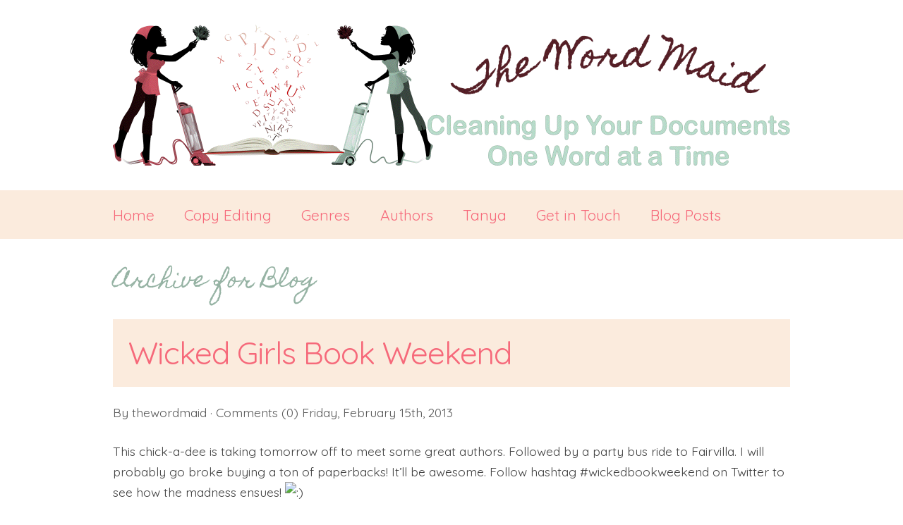

--- FILE ---
content_type: text/html; charset=UTF-8
request_url: http://www.thewordmaid.com/category/blog/
body_size: 47051
content:
<!DOCTYPE html>

<!--[if IE 6]>
	<html id="ie6" lang="en-US">
<![endif]-->
<!--[if IE 7]>
	<html id="ie7" lang="en-US">
<![endif]-->
<!--[if IE 8]>
	<html id="ie8" lang="en-US">
<![endif]-->
<!--[if IE 9]>
	<html id="ie9" lang="en-US">
<![endif]-->
<!--[if (gt IE 9) | (!IE)  ]><!-->
	<html  lang="en-US">
<!--<![endif]-->

<head>

<meta charset="UTF-8" />

<title>
	Blog | The Word Maid</title>

<link rel="shortcut icon" href="http://www.thewordmaid.com/wp-content/uploads/builder-favicon/CsH6kOqaxc.ico" />

<link rel="stylesheet" href="http://www.thewordmaid.com/wp-content/themes/Builder/css/reset.css" type="text/css" media="screen" />
<link rel="stylesheet" href="http://www.thewordmaid.com/wp-content/themes/BuilderChild-Redbud/style.css" type="text/css" media="screen" />
<link rel="stylesheet" href="http://www.thewordmaid.com/wp-content/uploads/it-file-cache/builder-layouts/51175386878c9.css?version=ddb300eb72370cbd5353984d9c357f39" type="text/css" media="screen" />
<link rel="stylesheet" href="http://www.thewordmaid.com/wp-content/themes/BuilderChild-Redbud/style-mobile.css" type="text/css" media="only screen and (max-width: 500px)" />
<link rel="stylesheet" href="http://www.thewordmaid.com/wp-content/themes/Builder/css/structure.css?ver=2" type="text/css" media="screen" />

<!--[if lt IE 7]>
	<script src="http://www.thewordmaid.com/wp-content/themes/Builder/js/dropdown.js" type="text/javascript"></script>
<![endif]-->
<!--[if lt IE 9]>
	<script src="http://www.thewordmaid.com/wp-content/themes/Builder/js/html5.js" type="text/javascript"></script>
<![endif]-->

<link rel="profile" href="http://gmpg.org/xfn/11" />
<link rel="pingback" href="http://www.thewordmaid.com/xmlrpc.php" />
<meta name="viewport" content="width=device-width, initial-scale=1">

<link rel="alternate" type="application/rss+xml" title="The Word Maid &raquo; Feed" href="http://www.thewordmaid.com/feed/" />
<link rel="alternate" type="application/rss+xml" title="The Word Maid &raquo; Comments Feed" href="http://www.thewordmaid.com/comments/feed/" />
<link rel="alternate" type="application/rss+xml" title="The Word Maid &raquo; Blog Category Feed" href="http://www.thewordmaid.com/category/blog/feed/" />
<link rel='stylesheet' id='rotating_tweet-css'  href='http://www.thewordmaid.com/wp-content/plugins/rotatingtweets/css/style.css?ver=3.5.1' type='text/css' media='all' />
<link rel='stylesheet' id='tbar-css'  href='http://www.thewordmaid.com/wp-content/plugins/tb-testimonials/inc/tbar/inc/css/tbar.css?ver=1.0' type='text/css' media='all' />
<link rel='stylesheet' id='thickbox-css'  href='http://www.thewordmaid.com/wp-includes/js/thickbox/thickbox.css?ver=20121105' type='text/css' media='all' />
<link rel='stylesheet' id='tbtestimonials-stylesheet-css'  href='http://www.thewordmaid.com/wp-content/plugins/tb-testimonials/inc/css/tbtestimonials.css?ver=1.0' type='text/css' media='screen' />
<link rel='stylesheet' id='cookie_consent-css'  href='http://assets.cookieconsent.silktide.com/current/style.min.css?ver=3.5.1' type='text/css' media='all' />
<link rel='stylesheet' id='agm_google_maps_user_style-css'  href='http://www.thewordmaid.com/wp-content/plugins/wpmu_dev_maps_plugin/css/google_maps_user.css?ver=3.5.1' type='text/css' media='all' />
<link rel='stylesheet' id='it-builder-style-511799780bf59-css'  href='http://www.thewordmaid.com/wp-content/uploads/builder-style-manager/the-word-maid.css?ver=29.css' type='text/css' media='all' />
<script type="text/javascript">if (typeof(_agmMaps) == "undefined") _agmMaps = [];</script><script type="text/javascript">var _agm = {"ajax_url":"http:\/\/www.thewordmaid.com\/wp-admin\/admin-ajax.php","root_url":"http:\/\/www.thewordmaid.com\/wp-content\/plugins\/wpmu_dev_maps_plugin","is_multisite":0,"libraries":["panoramio"]};</script><script type='text/javascript' src='http://www.thewordmaid.com/wp-includes/js/jquery/jquery.js?ver=1.8.3'></script>
<script type='text/javascript' src='http://www.thewordmaid.com/wp-content/plugins/rotatingtweets/js/jquery.cycle.all.min.js?ver=3.5.1'></script>
<script type='text/javascript' src='http://www.thewordmaid.com/wp-content/plugins/rotatingtweets/js/rotating_tweet.js?ver=3.5.1'></script>
<script type='text/javascript' src='http://www.thewordmaid.com/wp-content/plugins/tb-testimonials/inc/js/tbtestimonials.js?ver=1.0'></script>
<script type='text/javascript' src='http://assets.cookieconsent.silktide.com/current/plugin.min.js?ver=3.5.1'></script>
<script type='text/javascript'>
/* <![CDATA[ */
var tbardata = {"ajaxurl":"http:\/\/www.thewordmaid.com\/wp-admin\/admin-ajax.php"};
/* ]]> */
</script>
<script type='text/javascript' src='http://www.thewordmaid.com/wp-content/plugins/tb-testimonials/inc/tbar/inc/js/tbar.js?ver=1.0'></script>
<script type='text/javascript' src='http://www.thewordmaid.com/wp-content/plugins/wpmu_dev_maps_plugin/js/google_maps_loader.js?ver=3.5.1'></script>
<script type='text/javascript'>
/* <![CDATA[ */
var l10nStrings = {"close":"Close","get_directions":"Get Directions","geocoding_error":"There was an error geocoding your location. Check the address and try again","missing_waypoint":"Please, enter values for both point A and point B","directions":"Directions","posts":"Posts","showAll":"Show All","hide":"Hide","oops_no_directions":"Oops, we couldn't calculate the directions"};
/* ]]> */
</script>
<script type='text/javascript' src='http://www.thewordmaid.com/wp-content/plugins/wpmu_dev_maps_plugin/js/google_maps_user.js?ver=3.5.1'></script>
<script type='text/javascript' src='http://www.thewordmaid.com/wp-content/plugins/wpmu_dev_maps_plugin/js/center_map-user.js?ver=3.5.1'></script>
<link rel="EditURI" type="application/rsd+xml" title="RSD" href="http://www.thewordmaid.com/xmlrpc.php?rsd" />
<link rel="wlwmanifest" type="application/wlwmanifest+xml" href="http://www.thewordmaid.com/wp-includes/wlwmanifest.xml" /> 
<meta name="generator" content="WordPress 3.5.1" />

<!-- All in One SEO Pack 1.6.15.3 by Michael Torbert of Semper Fi Web Design[358,377] -->
<link rel="canonical" href="http://www.thewordmaid.com/category/blog/" />
<!-- /all in one seo pack -->
		<script type="text/javascript">

		  var _gaq = _gaq || [];
		  _gaq.push(['_setAccount', 'UA-38377475-1']);
		  _gaq.push(['_trackPageview']);

		  (function() {
		    var ga = document.createElement('script'); ga.type = 'text/javascript'; ga.async = true;
		    ga.src = ('https:' == document.location.protocol ? 'https://ssl' : 'http://www') + '.google-analytics.com/ga.js';
		    var s = document.getElementsByTagName('script')[0]; s.parentNode.insertBefore(ga, s);
		  })();

		</script>
	<script type="text/javascript">
var _gaq = _gaq || [];
_gaq.push(['_setAccount', 'UA-38377475-1']);
_gaq.push(['_trackPageview']);
(function() {
var ga = document.createElement('script'); ga.type = 'text/javascript'; ga.async = true;
ga.src = ('https:' == document.location.protocol ? 'https://ssl' : 'http://www') + '.google-analytics.com/ga.js';
var s = document.getElementsByTagName('script')[0]; s.parentNode.insertBefore(ga, s);
})();
</script>
	<link rel="canonical" href="http://www.thewordmaid.com/category/blog/" />
<meta name="google-site-verification" content="UA-38377475-1" />
<script type='text/javascript'>
(function() {
var bsl=document.createElement('script');
bsl.type='text/javascript';bsl.async=true;bsl.src='http://www.thewordmaid.com/wp-content/uploads/it-file-cache/builder-core/script.js?ver=14';
var se=document.getElementsByTagName('script')[0];se.parentNode.insertBefore(bsl,se);
})();
</script>

<script type="text/javascript">

  var _gaq = _gaq || [];
  _gaq.push(['_setAccount', 'UA-38377475-1']);
  _gaq.push(['_trackPageview']);

  (function() {
    var ga = document.createElement('script'); ga.type = 'text/javascript'; ga.async = true;
    ga.src = ('https:' == document.location.protocol ? 'https://ssl' : 'http://www') + '.google-analytics.com/ga.js';
    var s = document.getElementsByTagName('script')[0]; s.parentNode.insertBefore(ga, s);
  })();

</script>
	<style type="text/css">.recentcomments a{display:inline !important;padding:0 !important;margin:0 !important;}</style>


	<meta name="robots" content="noindex,follow,noodp,noydir">
	<meta name="description" content="Cleaning up your documents one word at a time">

</head>
<body id="builder-layout-51175386878c9" class="archive category category-blog category-3 builder-responsive builder-template-archive builder-view-archives builder-view-category builder-view-category-3">
<div class="builder-container-background-wrapper">
<div class="builder-container-outer-wrapper">
<div class="builder-container" id="builder-container-51175386878c9">
<div class="builder-module-background-wrapper builder-module-image-background-wrapper builder-module-1-background-wrapper builder-module-image-1-background-wrapper builder-module-top-background-wrapper builder-module-image-last-background-wrapper builder-module-before-navigation-background-wrapper default-module-style-background-wrapper" id="builder-module-511e6a9b04a71-background-wrapper">
<div class="builder-module-outer-wrapper builder-module-image-outer-wrapper builder-module-1-outer-wrapper builder-module-image-1-outer-wrapper builder-module-top-outer-wrapper builder-module-image-last-outer-wrapper builder-module-before-navigation-outer-wrapper default-module-style-outer-wrapper" id="builder-module-511e6a9b04a71-outer-wrapper">
<div class="builder-module builder-module-image builder-module-1 builder-module-image-1 builder-module-top builder-module-image-last builder-module-before-navigation default-module-style clearfix" id="builder-module-511e6a9b04a71">
<div class="builder-module-block-outer-wrapper builder-module-element-outer-wrapper builder-module-column-1-outer-wrapper single clearfix">
<div class="builder-module-block builder-module-element builder-module-column-1 clearfix">
<a href="http://www.thewordmaid.com">
<img src="http://www.thewordmaid.com/wp-content/uploads/2013/02/TWM-Header-Final4-resized-image-960x200.png" alt="Layout Image" /></a>
</div>
</div>

</div>
</div>
</div>

<div class="builder-module-background-wrapper builder-module-navigation-background-wrapper builder-module-2-background-wrapper builder-module-navigation-1-background-wrapper builder-module-middle-background-wrapper builder-module-navigation-last-background-wrapper builder-module-before-content-background-wrapper builder-module-after-image-background-wrapper default-module-style-background-wrapper" id="builder-module-51175386877e0-background-wrapper">
<div class="builder-module-outer-wrapper builder-module-navigation-outer-wrapper builder-module-2-outer-wrapper builder-module-navigation-1-outer-wrapper builder-module-middle-outer-wrapper builder-module-navigation-last-outer-wrapper builder-module-before-content-outer-wrapper builder-module-after-image-outer-wrapper default-module-style-outer-wrapper" id="builder-module-51175386877e0-outer-wrapper">
<div class="builder-module builder-module-navigation builder-module-2 builder-module-navigation-1 builder-module-middle builder-module-navigation-last builder-module-before-content builder-module-after-image default-module-style clearfix builder-module-navigation-custom-menu builder-module-navigation-custom-menu-id-2" id="builder-module-51175386877e0">
<div class="builder-module-block-outer-wrapper builder-module-element-outer-wrapper builder-module-column-1-outer-wrapper single clearfix">
<div class="builder-module-block builder-module-element builder-module-column-1">
<div class="menu-wordmaidmenu-container builder-module-navigation-menu-wrapper"><ul id="menu-wordmaidmenu" class="menu"><li id="menu-item-18" class="menu-item menu-item-type-post_type menu-item-object-page menu-item-18"><a href="http://www.thewordmaid.com/">Home</a></li>
<li id="menu-item-44" class="menu-item menu-item-type-post_type menu-item-object-page menu-item-44"><a href="http://www.thewordmaid.com/copy-editing/">Copy Editing</a></li>
<li id="menu-item-111" class="menu-item menu-item-type-post_type menu-item-object-page menu-item-111"><a href="http://www.thewordmaid.com/genres/">Genres</a></li>
<li id="menu-item-98" class="menu-item menu-item-type-post_type menu-item-object-page menu-item-98"><a href="http://www.thewordmaid.com/authors/">Authors</a>
<ul class="sub-menu">
	<li id="menu-item-103" class="menu-item menu-item-type-post_type menu-item-object-page menu-item-103"><a href="http://www.thewordmaid.com/r-k-lilley/">R.K. Lilley</a></li>
	<li id="menu-item-99" class="menu-item menu-item-type-post_type menu-item-object-page menu-item-99"><a href="http://www.thewordmaid.com/kristiene-gray/">Kristiene Gray</a></li>
	<li id="menu-item-102" class="menu-item menu-item-type-post_type menu-item-object-page menu-item-102"><a href="http://www.thewordmaid.com/c-a-williams/">C.A. Williams</a></li>
	<li id="menu-item-100" class="menu-item menu-item-type-post_type menu-item-object-page menu-item-100"><a href="http://www.thewordmaid.com/emily-snow/">Emily Snow</a></li>
	<li id="menu-item-101" class="menu-item menu-item-type-post_type menu-item-object-page menu-item-101"><a href="http://www.thewordmaid.com/brei-betzold/">Brei Betzold</a></li>
	<li id="menu-item-229" class="menu-item menu-item-type-post_type menu-item-object-page menu-item-229"><a href="http://www.thewordmaid.com/helen-cooper/">Helen Cooper</a></li>
	<li id="menu-item-268" class="menu-item menu-item-type-post_type menu-item-object-page menu-item-268"><a href="http://www.thewordmaid.com/hazel-st-james/">Hazel St. James</a></li>
	<li id="menu-item-269" class="menu-item menu-item-type-post_type menu-item-object-page menu-item-269"><a href="http://www.thewordmaid.com/a-meredith-walters/">A. Meredith Walters</a></li>
	<li id="menu-item-270" class="menu-item menu-item-type-post_type menu-item-object-page menu-item-270"><a href="http://www.thewordmaid.com/michelle-a-valentine/">Michelle A. Valentine</a></li>
</ul>
</li>
<li id="menu-item-43" class="menu-item menu-item-type-post_type menu-item-object-page menu-item-43"><a href="http://www.thewordmaid.com/tanya/">Tanya</a></li>
<li id="menu-item-17" class="menu-item menu-item-type-post_type menu-item-object-page menu-item-17"><a href="http://www.thewordmaid.com/get-in-touch/">Get in Touch</a></li>
<li id="menu-item-170" class="menu-item menu-item-type-post_type menu-item-object-page menu-item-170"><a href="http://www.thewordmaid.com/blo-posts/">Blog Posts</a></li>
</ul></div>
</div>
</div>

</div>
</div>
</div>

<div class="builder-module-background-wrapper builder-module-content-background-wrapper builder-module-3-background-wrapper builder-module-content-1-background-wrapper builder-module-middle-background-wrapper builder-module-content-last-background-wrapper builder-module-before-widget-bar-background-wrapper builder-module-after-navigation-background-wrapper builder-module-sidebar-white-background-wrapper" id="builder-module-511753868781a-background-wrapper">
<div class="builder-module-outer-wrapper builder-module-content-outer-wrapper builder-module-3-outer-wrapper builder-module-content-1-outer-wrapper builder-module-middle-outer-wrapper builder-module-content-last-outer-wrapper builder-module-before-widget-bar-outer-wrapper builder-module-after-navigation-outer-wrapper builder-module-sidebar-white-outer-wrapper" id="builder-module-511753868781a-outer-wrapper">
<div class="builder-module builder-module-content builder-module-3 builder-module-content-1 builder-module-middle builder-module-content-last builder-module-before-widget-bar builder-module-after-navigation builder-module-sidebar-white clearfix" id="builder-module-511753868781a">
<div class="builder-module-block-outer-wrapper builder-module-element-outer-wrapper builder-module-column-1-outer-wrapper single clearfix">
<div class="builder-module-block builder-module-element builder-module-column-1 clearfix">
			<div class="loop">
			<div class="loop-header">
				<h4 class="loop-title">
					Archive for Blog				</h4>
			</div>
			
			<div class="loop-content">
														
					<div id="post-257" class="post-257 post type-post status-publish format-standard hentry category-blog">
						<!-- title, meta, and date info -->
						<div class="entry-header clearfix">
							<h3 class="entry-title"><a href="http://www.thewordmaid.com/2013/02/15/wicked-girls-book-weekend/">Wicked Girls Book Weekend</a></h3>
							
							<div class="entry-meta">
								By <span class="meta-author"><a href="http://www.thewordmaid.com/author/thewordmaid/" title="thewordmaid">thewordmaid</a></span>								<span class="meta-comments">&middot; Comments <a href="http://www.thewordmaid.com/2013/02/15/wicked-girls-book-weekend/#respond" title="Comment on Wicked Girls Book Weekend">(0)</a></span>							</div>
							
							<div class="entry-meta date">
								<span class="weekday">Friday<span class="weekday-comma">,</span></span>
								<span class="month">February</span>
								<span class="day">15<span class="day-suffix">th</span><span class="day-comma">,</span></span>
								<span class="year">2013</span>
							</div>
						</div>
						
						<!-- post content -->
						<div class="entry-content clearfix">
							<p>This chick-a-dee is taking tomorrow off to meet some great authors. Followed by a party bus ride to Fairvilla. I will probably go broke buying a ton of paperbacks! It&#8217;ll be awesome. Follow hashtag #wickedbookweekend on Twitter to see how the madness ensues! <img src='http://www.thewordmaid.com/wp-includes/images/smilies/icon_smile.gif' alt=':)' class='wp-smiley' /> </p>
						</div>
						
						<!-- categories, tags and comments -->
						<div class="entry-footer clearfix">
							<div class="entry-meta alignright"><span class="comments">Comments <a href="http://www.thewordmaid.com/2013/02/15/wicked-girls-book-weekend/#respond" title="Comment on Wicked Girls Book Weekend">(0)</a></span></div>							<div class="entry-meta alignleft">
								<div class="categories">Categories : <a href="http://www.thewordmaid.com/category/blog/" title="View all posts in Blog" rel="category tag">Blog</a></div>
															</div>
						</div>
					</div>
					<!-- end .post -->
					
																			
					<div id="post-242" class="post-242 post type-post status-publish format-standard hentry category-blog">
						<!-- title, meta, and date info -->
						<div class="entry-header clearfix">
							<h3 class="entry-title"><a href="http://www.thewordmaid.com/2013/02/14/happy/">Happy&#8230;</a></h3>
							
							<div class="entry-meta">
								By <span class="meta-author"><a href="http://www.thewordmaid.com/author/thewordmaid/" title="thewordmaid">thewordmaid</a></span>								<span class="meta-comments">&middot; Comments <a href="http://www.thewordmaid.com/2013/02/14/happy/#respond" title="Comment on Happy&#8230;">(0)</a></span>							</div>
							
							<div class="entry-meta date">
								<span class="weekday">Thursday<span class="weekday-comma">,</span></span>
								<span class="month">February</span>
								<span class="day">14<span class="day-suffix">th</span><span class="day-comma">,</span></span>
								<span class="year">2013</span>
							</div>
						</div>
						
						<!-- post content -->
						<div class="entry-content clearfix">
							<p>Happy Valentine&#8217;s Day!</p>
<p>Happy Birthday to Hazel St. James!</p>
<p>and</p>
<p>Happy Release Day to Hazel St. James. </p>
<p>Check out her new release here:</p>
<p><a href="http://www.amazon.com/Need-You-Learning-Let-ebook/dp/B00BFMJAOY/ref=sr_1_8?s=books&#038;ie=UTF8&#038;qid=1360839430&#038;sr=1-8&#038;keywords=hazel+st.+james" title="Click here for I Need You." target="_blank">http://www.amazon.com/Need-You-Learning-Let-ebook/dp/B00BFMJAOY/ref=sr_1_8?s=books&#038;ie=UTF8&#038;qid=1360839430&#038;sr=1-8&#038;keywords=hazel+st.+james</a></p>
						</div>
						
						<!-- categories, tags and comments -->
						<div class="entry-footer clearfix">
							<div class="entry-meta alignright"><span class="comments">Comments <a href="http://www.thewordmaid.com/2013/02/14/happy/#respond" title="Comment on Happy&#8230;">(0)</a></span></div>							<div class="entry-meta alignleft">
								<div class="categories">Categories : <a href="http://www.thewordmaid.com/category/blog/" title="View all posts in Blog" rel="category tag">Blog</a></div>
															</div>
						</div>
					</div>
					<!-- end .post -->
					
																			
					<div id="post-188" class="post-188 post type-post status-publish format-standard hentry category-blog">
						<!-- title, meta, and date info -->
						<div class="entry-header clearfix">
							<h3 class="entry-title"><a href="http://www.thewordmaid.com/2013/02/13/getting-excited/">Getting excited&#8230;</a></h3>
							
							<div class="entry-meta">
								By <span class="meta-author"><a href="http://www.thewordmaid.com/author/thewordmaid/" title="thewordmaid">thewordmaid</a></span>								<span class="meta-comments">&middot; Comments <a href="http://www.thewordmaid.com/2013/02/13/getting-excited/#respond" title="Comment on Getting excited&#8230;">(0)</a></span>							</div>
							
							<div class="entry-meta date">
								<span class="weekday">Wednesday<span class="weekday-comma">,</span></span>
								<span class="month">February</span>
								<span class="day">13<span class="day-suffix">th</span><span class="day-comma">,</span></span>
								<span class="year">2013</span>
							</div>
						</div>
						
						<!-- post content -->
						<div class="entry-content clearfix">
							<p>At this point in time, K and I (and a few behind the scenes people) have been working all the kinks out of my new site. I appreciate her and their help so much. Nonetheless, it is coming together beautifully and I am so excited to unveil it to the world, officially.</p>
<p>&nbsp;<br />
~T</p>
						</div>
						
						<!-- categories, tags and comments -->
						<div class="entry-footer clearfix">
							<div class="entry-meta alignright"><span class="comments">Comments <a href="http://www.thewordmaid.com/2013/02/13/getting-excited/#respond" title="Comment on Getting excited&#8230;">(0)</a></span></div>							<div class="entry-meta alignleft">
								<div class="categories">Categories : <a href="http://www.thewordmaid.com/category/blog/" title="View all posts in Blog" rel="category tag">Blog</a></div>
															</div>
						</div>
					</div>
					<!-- end .post -->
					
																			
					<div id="post-126" class="post-126 post type-post status-publish format-standard hentry category-blog">
						<!-- title, meta, and date info -->
						<div class="entry-header clearfix">
							<h3 class="entry-title"><a href="http://www.thewordmaid.com/2013/02/12/tweet-mor/">I must learn to tweet more!!!</a></h3>
							
							<div class="entry-meta">
								By <span class="meta-author"><a href="http://www.thewordmaid.com/author/adminrh/" title="adminRH">adminRH</a></span>								<span class="meta-comments">&middot; Comments <a href="http://www.thewordmaid.com/2013/02/12/tweet-mor/#comments" title="Comment on I must learn to tweet more!!!">(1)</a></span>							</div>
							
							<div class="entry-meta date">
								<span class="weekday">Tuesday<span class="weekday-comma">,</span></span>
								<span class="month">February</span>
								<span class="day">12<span class="day-suffix">th</span><span class="day-comma">,</span></span>
								<span class="year">2013</span>
							</div>
						</div>
						
						<!-- post content -->
						<div class="entry-content clearfix">
							<p>Now that I have a website, a proper one rather than just a FaceBook Page, I really ought to make sure I learn to tweet as the tweets magically appear on the website!!!</p>
						</div>
						
						<!-- categories, tags and comments -->
						<div class="entry-footer clearfix">
							<div class="entry-meta alignright"><span class="comments">Comments <a href="http://www.thewordmaid.com/2013/02/12/tweet-mor/#comments" title="Comment on I must learn to tweet more!!!">(1)</a></span></div>							<div class="entry-meta alignleft">
								<div class="categories">Categories : <a href="http://www.thewordmaid.com/category/blog/" title="View all posts in Blog" rel="category tag">Blog</a></div>
															</div>
						</div>
					</div>
					<!-- end .post -->
					
																			
					<div id="post-124" class="post-124 post type-post status-publish format-standard hentry category-blog">
						<!-- title, meta, and date info -->
						<div class="entry-header clearfix">
							<h3 class="entry-title"><a href="http://www.thewordmaid.com/2013/02/12/test-of-another-cat/">Latest Author</a></h3>
							
							<div class="entry-meta">
								By <span class="meta-author"><a href="http://www.thewordmaid.com/author/adminrh/" title="adminRH">adminRH</a></span>								<span class="meta-comments">&middot; Comments <a href="http://www.thewordmaid.com/2013/02/12/test-of-another-cat/#respond" title="Comment on Latest Author">(0)</a></span>							</div>
							
							<div class="entry-meta date">
								<span class="weekday">Tuesday<span class="weekday-comma">,</span></span>
								<span class="month">February</span>
								<span class="day">12<span class="day-suffix">th</span><span class="day-comma">,</span></span>
								<span class="year">2013</span>
							</div>
						</div>
						
						<!-- post content -->
						<div class="entry-content clearfix">
							<p>Kristiene Gray (1982 – ) was born in Cheltenham on New Years Day. She attended high class schools and a finishing college, where she drifted deep into the BDSM scene as a means to escape her upbringing. She left the scene when she felt she needed greater emotional attachment than she was getting. From there, a successful career followed in digital media sales, where she ended up employing someone (now very high profile) who became the significant influence in her life. Traumatised by family tragedy and under increasing pressure at work, she decided to completely de-stress her life by allowing all decisions to be taken on her behalf by someone special – her employee with whom she was now deeply smitten. This led to her dropping her career and committing to do their bidding. One task was to write and has led her to create a series of two “factional” trilogies to be published in 2012-2013 based on her personal experiences, but set within the confines of a coherent story. The first, “The Life of Riley” published as a series of episodes that build into three volumes. They cover the real and explicit content she felt missing from the E.L.James 50 Shades series. The second series, “Close to the Edge”, covers even darker, edgier genres. Because of the public profile of the major influencer, she keeps her private details very private.</p>
<p>&nbsp;</p>
						</div>
						
						<!-- categories, tags and comments -->
						<div class="entry-footer clearfix">
							<div class="entry-meta alignright"><span class="comments">Comments <a href="http://www.thewordmaid.com/2013/02/12/test-of-another-cat/#respond" title="Comment on Latest Author">(0)</a></span></div>							<div class="entry-meta alignleft">
								<div class="categories">Categories : <a href="http://www.thewordmaid.com/category/blog/" title="View all posts in Blog" rel="category tag">Blog</a></div>
															</div>
						</div>
					</div>
					<!-- end .post -->
					
																			
					<div id="post-1" class="post-1 post type-post status-publish format-standard hentry category-blog tag-blog">
						<!-- title, meta, and date info -->
						<div class="entry-header clearfix">
							<h3 class="entry-title"><a href="http://www.thewordmaid.com/2013/02/10/proper-websit/">A Proper Website!</a></h3>
							
							<div class="entry-meta">
								By <span class="meta-author"><a href="http://www.thewordmaid.com/author/adminrh/" title="adminRH">adminRH</a></span>								<span class="meta-comments">&middot; Comments <a href="http://www.thewordmaid.com/2013/02/10/proper-websit/#comments" title="Comment on A Proper Website!">(4)</a></span>							</div>
							
							<div class="entry-meta date">
								<span class="weekday">Sunday<span class="weekday-comma">,</span></span>
								<span class="month">February</span>
								<span class="day">10<span class="day-suffix">th</span><span class="day-comma">,</span></span>
								<span class="year">2013</span>
							</div>
						</div>
						
						<!-- post content -->
						<div class="entry-content clearfix">
							<p>I am delighted to announce that I now have a proper website and blog even if I&#8217;ll keep posting on Facebook and Twitter</p>
<blockquote><p>Tanya</p></blockquote>
						</div>
						
						<!-- categories, tags and comments -->
						<div class="entry-footer clearfix">
							<div class="entry-meta alignright"><span class="comments">Comments <a href="http://www.thewordmaid.com/2013/02/10/proper-websit/#comments" title="Comment on A Proper Website!">(4)</a></span></div>							<div class="entry-meta alignleft">
								<div class="categories">Categories : <a href="http://www.thewordmaid.com/category/blog/" title="View all posts in Blog" rel="category tag">Blog</a></div>
								<div class="tags">Tags : <a href="http://www.thewordmaid.com/tag/blog/" rel="tag">Blog</a></div>							</div>
						</div>
					</div>
					<!-- end .post -->
					
												</div>
			
			<div class="loop-footer">
				<!-- Previous/Next page navigation -->
				<div class="loop-utility clearfix">
					<div class="alignleft"></div>
					<div class="alignright"></div>
				</div>
			</div>
		</div>
	
</div>
</div>

</div>
</div>
</div>

<div class="builder-module-background-wrapper builder-module-widget-bar-background-wrapper builder-module-4-background-wrapper builder-module-widget-bar-1-background-wrapper builder-module-middle-background-wrapper builder-module-widget-bar-last-background-wrapper builder-module-before-footer-background-wrapper builder-module-after-content-background-wrapper default-module-style-background-wrapper" id="builder-module-5117538687854-background-wrapper">
<div class="builder-module-outer-wrapper builder-module-widget-bar-outer-wrapper builder-module-4-outer-wrapper builder-module-widget-bar-1-outer-wrapper builder-module-middle-outer-wrapper builder-module-widget-bar-last-outer-wrapper builder-module-before-footer-outer-wrapper builder-module-after-content-outer-wrapper default-module-style-outer-wrapper" id="builder-module-5117538687854-outer-wrapper">
<div class="builder-module builder-module-widget-bar builder-module-4 builder-module-widget-bar-1 builder-module-middle builder-module-widget-bar-last builder-module-before-footer builder-module-after-content default-module-style clearfix" id="builder-module-5117538687854">
<div class="builder-module-block-outer-wrapper builder-module-sidebar-outer-wrapper builder-module-column-1-outer-wrapper left clearfix">
<div class="builder-module-block builder-module-sidebar builder-module-column-1   sidebar left clearfix">
<div class="widget-wrapper left widget-wrapper-left widget-wrapper-1 clearfix">
              <div class="widget-background-wrapper" id="rotatingtweets_widget-3-background-wrapper"><div class="widget widget-1 widget-single clearfix widget_rotatingtweets_widget" id="rotatingtweets_widget-3"><h4 class="widget-title">The Twitterings</h4>
<div class='rotatingtweets' id='rotatingtweets_4000_scrollUp_6977b3a355bdc'>
	<div class = 'rotatingtweet'>
	<div class='rtw_info'>
		<div class='rtw_twitter_icon'><img src='http://www.thewordmaid.com/wp-content/plugins/rotatingtweets/images/bird_16_blue.png' alt='Twitter' /></a></div>
		<div class='rtw_icon'><a href='https://twitter.com/intent/user?user_id=904078634' title='The Word Maid' lang='en'><img src='http://a0.twimg.com/profile_images/3258405958/e824620eb1171b7a7c22cabba1ae589b_normal.jpeg' alt='The Word Maid' /></a></div>
		<div class='rtw_name'><a href='https://twitter.com/intent/user?user_id=904078634' title='The Word Maid' lang='en'>The Word Maid</a></div>
		<div class='rtw_id'><a href='https://twitter.com/intent/user?user_id=904078634' title='The Word Maid' lang='en'>@TheWordMaidx</a></div>
	</div>
	<p class='rtw_main'>Check out Stick Girl Book Reviews for signed paperback giveaway of Jade C. Jamison Tangled Web &amp; Then Kiss Me!!! <a href='http://t.co/ZMPboAgRqm' title='http://stickgirlbookreviews.blogspot.com/2013/02/rock-star-romance-day-4-featuring-jade-c.html?zx=d6c53850ee48fba7'>stickgirlbookreviews.blogspot&hellip;</a></p>
	<div class='rtw_meta'><div class='rtw_intents'>
			<a href='https://twitter.com/intent/tweet?in_reply_to=304664337639931904' title='reply' lang='en'><img src='http://www.thewordmaid.com/wp-content/plugins/rotatingtweets/images/reply.png' width='16' height='16' alt='reply' /></a>
			<a href='https://twitter.com/intent/retweet?tweet_id=304664337639931904' title='retweet' lang='en'><img src='http://www.thewordmaid.com/wp-content/plugins/rotatingtweets/images/retweet.png' width='16' height='16' alt='retweet' /></a>
			<a href='https://twitter.com/intent/favorite?tweet_id=304664337639931904' title='favorite' lang='en'><img src='http://www.thewordmaid.com/wp-content/plugins/rotatingtweets/images/favorite.png' width='16' height='16' alt='favorite' /></a></div><a  href="https://twitter.com/twitterapi/status/304664337639931904">6:50 pm &middot; February 21, 2013</a>
</div>
	</div>
	<div class = 'rotatingtweet' style='display:none'>
	<div class='rtw_info'>
		<div class='rtw_twitter_icon'><img src='http://www.thewordmaid.com/wp-content/plugins/rotatingtweets/images/bird_16_blue.png' alt='Twitter' /></a></div>
		<div class='rtw_icon'><a href='https://twitter.com/intent/user?user_id=904078634' title='The Word Maid' lang='en'><img src='http://a0.twimg.com/profile_images/3258405958/e824620eb1171b7a7c22cabba1ae589b_normal.jpeg' alt='The Word Maid' /></a></div>
		<div class='rtw_name'><a href='https://twitter.com/intent/user?user_id=904078634' title='The Word Maid' lang='en'>The Word Maid</a></div>
		<div class='rtw_id'><a href='https://twitter.com/intent/user?user_id=904078634' title='The Word Maid' lang='en'>@TheWordMaidx</a></div>
	</div>
	<p class='rtw_main'>Well, it looks as though 2, maybe 3 weeks are booked for May. If you have a manuscript that you would like copy-edited, contact me soon.</p>
	<div class='rtw_meta'><div class='rtw_intents'>
			<a href='https://twitter.com/intent/tweet?in_reply_to=303479377532973056' title='reply' lang='en'><img src='http://www.thewordmaid.com/wp-content/plugins/rotatingtweets/images/reply.png' width='16' height='16' alt='reply' /></a>
			<a href='https://twitter.com/intent/retweet?tweet_id=303479377532973056' title='retweet' lang='en'><img src='http://www.thewordmaid.com/wp-content/plugins/rotatingtweets/images/retweet.png' width='16' height='16' alt='retweet' /></a>
			<a href='https://twitter.com/intent/favorite?tweet_id=303479377532973056' title='favorite' lang='en'><img src='http://www.thewordmaid.com/wp-content/plugins/rotatingtweets/images/favorite.png' width='16' height='16' alt='favorite' /></a></div><a  href="https://twitter.com/twitterapi/status/303479377532973056">12:21 pm &middot; February 18, 2013</a>
</div>
	</div>
	<div class = 'rotatingtweet' style='display:none'>
	<div class='rtw_info'>
		<div class='rtw_twitter_icon'><img src='http://www.thewordmaid.com/wp-content/plugins/rotatingtweets/images/bird_16_blue.png' alt='Twitter' /></a></div>
		<div class='rtw_icon'><a href='https://twitter.com/intent/user?user_id=904078634' title='The Word Maid' lang='en'><img src='http://a0.twimg.com/profile_images/3258405958/e824620eb1171b7a7c22cabba1ae589b_normal.jpeg' alt='The Word Maid' /></a></div>
		<div class='rtw_name'><a href='https://twitter.com/intent/user?user_id=904078634' title='The Word Maid' lang='en'>The Word Maid</a></div>
		<div class='rtw_id'><a href='https://twitter.com/intent/user?user_id=904078634' title='The Word Maid' lang='en'>@TheWordMaidx</a></div>
	</div>
	<p class='rtw_main'>Do what you feel in your heart to be right - for you'll be criticized anyway.-Eleanor Roosevelt Every time I read this, it has new meaning.</p>
	<div class='rtw_meta'><div class='rtw_intents'>
			<a href='https://twitter.com/intent/tweet?in_reply_to=302016679951609856' title='reply' lang='en'><img src='http://www.thewordmaid.com/wp-content/plugins/rotatingtweets/images/reply.png' width='16' height='16' alt='reply' /></a>
			<a href='https://twitter.com/intent/retweet?tweet_id=302016679951609856' title='retweet' lang='en'><img src='http://www.thewordmaid.com/wp-content/plugins/rotatingtweets/images/retweet.png' width='16' height='16' alt='retweet' /></a>
			<a href='https://twitter.com/intent/favorite?tweet_id=302016679951609856' title='favorite' lang='en'><img src='http://www.thewordmaid.com/wp-content/plugins/rotatingtweets/images/favorite.png' width='16' height='16' alt='favorite' /></a></div><a  href="https://twitter.com/twitterapi/status/302016679951609856">11:29 am &middot; February 14, 2013</a>
</div>
	</div>
	<div class = 'rotatingtweet' style='display:none'>
	<div class='rtw_info'>
		<div class='rtw_twitter_icon'><img src='http://www.thewordmaid.com/wp-content/plugins/rotatingtweets/images/bird_16_blue.png' alt='Twitter' /></a></div>
		<div class='rtw_icon'><a href='https://twitter.com/intent/user?user_id=904078634' title='The Word Maid' lang='en'><img src='http://a0.twimg.com/profile_images/3258405958/e824620eb1171b7a7c22cabba1ae589b_normal.jpeg' alt='The Word Maid' /></a></div>
		<div class='rtw_name'><a href='https://twitter.com/intent/user?user_id=904078634' title='The Word Maid' lang='en'>The Word Maid</a></div>
		<div class='rtw_id'><a href='https://twitter.com/intent/user?user_id=904078634' title='The Word Maid' lang='en'>@TheWordMaidx</a></div>
	</div>
	<p class='rtw_main'>Currently wearing a sundress and suffering from allergies...oh the joy of living in FL. &lt;- - Please note sarcasm. :)</p>
	<div class='rtw_meta'><div class='rtw_intents'>
			<a href='https://twitter.com/intent/tweet?in_reply_to=301810944324026369' title='reply' lang='en'><img src='http://www.thewordmaid.com/wp-content/plugins/rotatingtweets/images/reply.png' width='16' height='16' alt='reply' /></a>
			<a href='https://twitter.com/intent/retweet?tweet_id=301810944324026369' title='retweet' lang='en'><img src='http://www.thewordmaid.com/wp-content/plugins/rotatingtweets/images/retweet.png' width='16' height='16' alt='retweet' /></a>
			<a href='https://twitter.com/intent/favorite?tweet_id=301810944324026369' title='favorite' lang='en'><img src='http://www.thewordmaid.com/wp-content/plugins/rotatingtweets/images/favorite.png' width='16' height='16' alt='favorite' /></a></div><a  href="https://twitter.com/twitterapi/status/301810944324026369">9:51 pm &middot; February 13, 2013</a>
</div>
	</div>
	<div class = 'rotatingtweet' style='display:none'>
	<div class='rtw_info'>
		<div class='rtw_twitter_icon'><img src='http://www.thewordmaid.com/wp-content/plugins/rotatingtweets/images/bird_16_blue.png' alt='Twitter' /></a></div>
		<div class='rtw_icon'><a href='https://twitter.com/intent/user?user_id=904078634' title='The Word Maid' lang='en'><img src='http://a0.twimg.com/profile_images/3258405958/e824620eb1171b7a7c22cabba1ae589b_normal.jpeg' alt='The Word Maid' /></a></div>
		<div class='rtw_name'><a href='https://twitter.com/intent/user?user_id=904078634' title='The Word Maid' lang='en'>The Word Maid</a></div>
		<div class='rtw_id'><a href='https://twitter.com/intent/user?user_id=904078634' title='The Word Maid' lang='en'>@TheWordMaidx</a></div>
	</div>
	<p class='rtw_main'>Enter to win an <a href="http://search.twitter.com/search?q=%23autographed" title="#autographed">#autographed</a> copy of <a href="http://search.twitter.com/search?q=%23Captive" title="#Captive">#Captive</a> in the Dark by <a href='https://twitter.com/intent/user?user_id=37712200' title='CJ Roberts' lang='en'>@AuthorCJRoberts</a> <a href='http://t.co/G7L7wSQq' title='http://supersexysmut.blogspot.com/2013/02/cover-reveal-and-giveaway-for-epilogue.html'>supersexysmut.blogspot.com/20&hellip;</a> <a href='http://t.co/NuauaTDu' title='http://supersexysmut.blogspot.com/2013/02/cover-reveal-and-giveaway-for-epilogue.html?zx=31f699030c60bac2'>supersexysmut.blogspot.com/20&hellip;</a></p>
	<div class='rtw_meta'><div class='rtw_intents'>
			<a href='https://twitter.com/intent/tweet?in_reply_to=301032393425420288' title='reply' lang='en'><img src='http://www.thewordmaid.com/wp-content/plugins/rotatingtweets/images/reply.png' width='16' height='16' alt='reply' /></a>
			<a href='https://twitter.com/intent/retweet?tweet_id=301032393425420288' title='retweet' lang='en'><img src='http://www.thewordmaid.com/wp-content/plugins/rotatingtweets/images/retweet.png' width='16' height='16' alt='retweet' /></a>
			<a href='https://twitter.com/intent/favorite?tweet_id=301032393425420288' title='favorite' lang='en'><img src='http://www.thewordmaid.com/wp-content/plugins/rotatingtweets/images/favorite.png' width='16' height='16' alt='favorite' /></a></div><a  href="https://twitter.com/twitterapi/status/301032393425420288">6:18 pm &middot; February 11, 2013</a>
</div>
	</div>
</div></div></div>        </div>

</div>
</div>
<div class="builder-module-block-outer-wrapper builder-module-sidebar-outer-wrapper builder-module-column-2-outer-wrapper middle clearfix">
<div class="builder-module-block builder-module-sidebar builder-module-column-2   sidebar middle clearfix">
<div class="widget-wrapper middle widget-wrapper-middle widget-wrapper-2 clearfix">
<div class="widget-background-wrapper" id="meta-4-background-wrapper"><div class="widget widget-1 widget-single clearfix widget_meta" id="meta-4"><h4 class="widget-title">Login &amp; Things!</h4>			<ul>
						<li><a href="http://www.thewordmaid.com/wp-login.php">Log in</a></li>
			<li><a href="http://www.thewordmaid.com/feed/" title="Syndicate this site using RSS 2.0">Entries <abbr title="Really Simple Syndication">RSS</abbr></a></li>
			<li><a href="http://www.thewordmaid.com/comments/feed/" title="The latest comments to all posts in RSS">Comments <abbr title="Really Simple Syndication">RSS</abbr></a></li>
			<li><a href="http://wordpress.org/" title="Powered by WordPress, state-of-the-art semantic personal publishing platform.">WordPress.org</a></li>
						</ul>
</div></div></div>

</div>
</div>
<div class="builder-module-block-outer-wrapper builder-module-sidebar-outer-wrapper builder-module-column-3-outer-wrapper right clearfix">
<div class="builder-module-block builder-module-sidebar builder-module-column-3   sidebar right clearfix">
<div class="widget-wrapper right widget-wrapper-right widget-wrapper-3 clearfix">
</div>

</div>
</div>

</div>
</div>
</div>

<div class="builder-module-background-wrapper builder-module-footer-background-wrapper builder-module-5-background-wrapper builder-module-footer-1-background-wrapper builder-module-bottom-background-wrapper builder-module-last-background-wrapper builder-module-footer-last-background-wrapper builder-module-after-widget-bar-background-wrapper default-module-style-background-wrapper" id="builder-module-511753868788e-background-wrapper">
<div class="builder-module-outer-wrapper builder-module-footer-outer-wrapper builder-module-5-outer-wrapper builder-module-footer-1-outer-wrapper builder-module-bottom-outer-wrapper builder-module-last-outer-wrapper builder-module-footer-last-outer-wrapper builder-module-after-widget-bar-outer-wrapper default-module-style-outer-wrapper" id="builder-module-511753868788e-outer-wrapper">
<div class="builder-module builder-module-footer builder-module-5 builder-module-footer-1 builder-module-bottom builder-module-last builder-module-footer-last builder-module-after-widget-bar default-module-style clearfix" id="builder-module-511753868788e">
<div class="builder-module-block-outer-wrapper builder-module-element-outer-wrapper builder-module-column-1-outer-wrapper single clearfix">
<div class="builder-module-block builder-module-element builder-module-column-1 clearfix">
	<div class="alignleft">
		<strong>The Word Maid</strong><br />
		Copyright &copy; 2026 All Rights Reserved, The Word Maid	</div>
	<div class="alignright">
		<a></a>  Built by <a href="http://inspired-is.com" title="Inspired Information Services Limited">Inspired Information Services Limited</a><br />Presented by <a href="http://inspired-hosts.com">Inspired Hosts</a>	</div>
	<script type="text/javascript">
			// <![CDATA[
			cc.initialise({
				cookies: {
							social: {
								title: 'Social Media',
								description: 'Facebook, Twitter and other social websites need to know who you are to work properly.',
								link: ''
							},
						
							analytics: {
								title: 'Analytics',
								description: 'We anonymously measure your use of this website to improve your experience.',
								link: ''
							},
						},
				settings: {style: "light",bannerPosition: "push",tagPosition: "vertical-left",consenttype: "implicit",onlyshowbanneronce: true,hideallsitesbutton: true,hideprivacysettingstab: true,}
			});
			// ]]>
			
			jQuery(document).ready(function() {
			
				check_cc();
				
			});
			
			function check_cc(){
			
				console.log('checking');
			
				if(jQuery('#cc-notification-logo').length > 0){
			
					add_logo();
				
				}else{
				
					setTimeout(check_cc, 200);
					
					console.log('set timeout');
				
				}
			
			}
			
			function add_logo(){
			
				jQuery('#cc-notification-permissions').append('<a id="fcw_logo" class="" target="_blank" href="http://fishcantwhistle.com" title="WordPress Plugin by FCW" style="position: absolute;bottom: 16px;right: 88px;"><img src="http://www.thewordmaid.com/wp-content/plugins/cookie-confirm/logo.png" /></a>');
				
				jQuery('#cc-notification-logo').css('width', '32px');
			
			}

			</script><script type='text/javascript' src='http://www.thewordmaid.com/wp-content/themes/Builder/lib/responsive/js/jquery.fitvids-max-width-modification.js?ver=1.0'></script>
<script type='text/javascript' src='http://www.thewordmaid.com/wp-content/themes/Builder/lib/responsive/js/init-fitvids.js?ver=1.0'></script>
<script type='text/javascript'>
/* <![CDATA[ */
var thickboxL10n = {"next":"Next >","prev":"< Prev","image":"Image","of":"of","close":"Close","noiframes":"This feature requires inline frames. You have iframes disabled or your browser does not support them.","loadingAnimation":"http:\/\/www.thewordmaid.com\/wp-includes\/js\/thickbox\/loadingAnimation.gif","closeImage":"http:\/\/www.thewordmaid.com\/wp-includes\/js\/thickbox\/tb-close.png"};
/* ]]> */
</script>
<script type='text/javascript' src='http://www.thewordmaid.com/wp-includes/js/thickbox/thickbox.js?ver=3.1-20121105'></script>
<script type='text/javascript' src='http://s0.wp.com/wp-content/js/devicepx-jetpack.js?ver=202605'></script>

</div>
</div>

</div>
</div>
</div>


</div>
</div>
</div>


</body>
</html>

--- FILE ---
content_type: text/css
request_url: http://www.thewordmaid.com/wp-content/themes/BuilderChild-Redbud/style.css
body_size: 28986
content:
/*
Theme Name: Redbud
Theme URI: http://ithemes.com/
Description: A Responsive Builder Child Theme.
Author: iThemes
Author URI: http://ithemes.com/
Version: 4.0.2
License: GNU General Public License v2.0
License URI: http://www.gnu.org/licenses/gpl-2.0.html
Tags: blog, theme options, multiple layouts, multiple color schemes, responsive
Template: Builder

Version History
	See history.txt
*/

@import url(http://fonts.googleapis.com/css?family=Quicksand:300,400,700|Homemade+Apple);

/*********************************************
	Default font settings and typography.
	The font-size percentage is of 16px. (0.75 * 16px = 12px)
*********************************************/
html {
	font-size: 100%;
}
body {
	color: #414141;
	font-family: Quicksand, 'Helvetica Neue', Helvetica, Arial, sans-serif;
	font-size: 110%;
	line-height: 1.7;
}
input, select, textarea {
	font-family: Quicksand, 'Helvetica Neue', Helvetica, Arial, sans-serif;
}
pre, code, tt, kbd {
	font-family: 'andale mono', 'lucida console', monospace;
	font-size: 1em;
	line-height: 1.5;
}
h1, h2, h3, h4, h5, h6, p, blockquote, pre,
address, dfn, img, samp, ul, ol, dl {
	margin-top: 1.5em;
	margin-bottom: 1.5em;
}
a img {
	margin: 0;
}


/*********************************************
	Constrain table and input widths
*********************************************/
table, input, textarea, select {
	-moz-box-sizing: border-box;
	-webkit-box-sizing: border-box;
	-ms-box-sizing: border-box;
	box-sizing: border-box;
	height: auto;
	max-width: 100%;
}


/*********************************************
	Main Background
*********************************************/
body {
	background: #FFFFFF;
}


/*********************************************
	Universal Link Styles
*********************************************/
a {
	color: #96B3A4;
	text-decoration: underline;
}
a:hover {
	color: #96B3A4;
	text-decoration: underline;
}
a:focus {
	color: #96B3A4;
}


/*********************************************
	Default Button Styles
*********************************************/

.btn,
.more-link,
.loop-utility a,
.comment-reply-link,
input[type="submit"],
input[type="button"],
input[type="reset"],
button {
	font-family: "Homemade Apple", 'Helvetica Neue', Helvetica, Arial, sans-serif;
	font-size: 1em;
	background: #FBEBDD;
	color: #44191E;
	border: 0;
	padding: .5em 1em;
	text-decoration: none;
	border-radius: 0;
	-webkit-appearance: none;
	-webkit-transition:  all .2s linear 0s;
	-moz-transition:  all .2s linear 0s;
	-o-transition:  all .2s linear 0s;
	-ms-transition:  all .2s linear 0s;
		transition:  all .2s linear 0s;
}
.btn:hover, 
.more-link:hover, 
.loop-utility a:hover,
.comment-reply-link:hover,
input[type="submit"]:hover,
input[type="button"]:hover,
input[type="reset"]:hover,
button:hover {
	background: #B8DCCA;
	color: #232323;
	border: 0;
	text-decoration: none;
	cursor: pointer;
}
.btn:focus, 
.more-link:focus, 
.loop-utility a:focus,
input[type="submit"]:focus,
input[type="button"]:focus,
input[type="reset"]:focus,
button:focus {
	background: #B8DCCA;
	color: #232323;
	border: 0;
	text-decoration: none;
}
button {
	font-family: "Homemade Apple", 'Helvetica Neue', Helvetica, Arial, sans-serif;
}


/*********************************************
	Headings
*********************************************/
h1, h2, h3, h4, h5, h6 {
	color: #111111;
	font-weight: normal;
}
h2, h4, h6 {
	font-family: "Homemade Apple", Helvetica, Arial, sans-serif;
}
h1 {
	color: #F6697A;
	font-size: 2em;
	letter-spacing: -1px;
	line-height: 1.5;
	margin-top: 0.75em;
	margin-bottom: 0.75em;
}
h2 {
	color: #96B3A4;
	font-size: 1.7em;
	line-height: 1.75;
	margin-top: 0.9em;
	margin-bottom: 0.9em;
}
h3 {
	color: #F6697A;
	font-size: 1.5em;
	line-height: 1;
	margin-top: 1em;
	margin-bottom: 1em;
}
h4 {
	color: #96B3A4;
	font-size: 1.2em;
	line-height: 1.25;
	margin-top: 1.25em;
	margin-bottom: 1.25em;
}
h5 {
	color: #F6697A;
	font-size: 1em;
}
h6 {
	color: #96B3A4;
	font-size: 1em;
}
h1 img, h2 img, h3 img, h4 img, h5 img, h6 img {
	margin: 0;
}


/*********************************************
	Container Div
*********************************************/
.builder-container-outer-wrapper {
	background: transparent;
	border: none;
	display: block;
	margin: 0 auto;
}


/*********************************************
	Default Module Styling
*********************************************/

.builder-module-outer-wrapper {
	padding-top: 2em;
}
.builder-module-element {
	margin-bottom: 2em !important;
}
.builder-module .left .builder-module-element {
	margin-right: 5em;
}
.builder-module .middle .builder-module-element {
	margin-left: 5em;
	margin-right: 5em;
}
.builder-module .right .builder-module-element {
	margin-left: 5em;
}

/*********************************************
	All Sidebars
*********************************************/
.builder-module-sidebar {
	display: block;
	margin: 0;
	padding: 0;
	width: 100%;
}
.builder-module-sidebar .widget-wrapper {
	width: 100%;
}
.builder-module-sidebar .widget-background-wrapper {
	margin-bottom: 2em;
}
.builder-module-sidebar .widget-section-wrapper .left .widget {
	margin-right: 1em;
}
.builder-module-sidebar .widget-section-wrapper .right .widget {
	margin-left: 1em;
}
.builder-module-sidebar .widget {
	color: #414141;
	margin: 0;
	padding: 0;
	line-height: 1.5;
}
.builder-module-block-outer-wrapper {
	overflow: visible !important;
}
.builder-module-sidebar h4.widget-title {
	font-family: Quicksand, 'Helvetica Neue', Helvetica, Arial, sans-serif;
	background: url("images/bottom-border.png") left bottom repeat-x,
				#FBEBDD;
	color: #F6697A;
	font-size: 1.4em;
	font-weight: normal;
	line-height: 1;
	margin: 0 0 1em 0;
	padding: 1em 1em 2.25em 1em;
	position: relative;
}
.builder-module-sidebar h4.widget-title:after {
	content: "";
	position: absolute;
	display: block;
	top: -31px;
	left: 0;
	height: 100%;
	width: 100%;
	border-bottom: 10px solid #FFFFFF;
}
.builder-module-sidebar h4.widget-title a {
	color: #333333;
}
.builder-module-sidebar h4.widget-title + * {
	margin-top: 0;
}
.builder-module-sidebar .widget *:first-child {
	margin-top: 0;
}
.builder-module-sidebar .widget *:last-child {
	margin-bottom: 0;
}
.builder-module-sidebar .widget a.rsswidget img {
	display: none;
}


/*********************************************
	Header Module
*********************************************/

.site-title,
.site-title a,
.site-title a:hover,
.site-tagline,
.site-tagline a,
.site-tagline a:hover {
	color: #551F26;
	font-size: 1em;
	line-height: 1;
	height: auto;
	margin: 0;
	padding: 0;
	text-decoration: none;
	-webkit-appearance: none;
	-webkit-transition:  all .2s linear 0s;
	-moz-transition:  all .2s linear 0s;
	-o-transition:  all .2s linear 0s;
	-ms-transition:  all .2s linear 0s;
		transition:  all .2s linear 0s;
}
.site-title a:hover,
.site-tagline a:hover {
	color: #000000;
}

.site-title {
	font-family: "Homemade Apple", Helvetica, Arial, sans-serif;
	color: #551F26;
	font-size: 3em;
	font-weight: bold;
	letter-spacing: -1px;
	line-height: 1;
	margin: 0;
	padding-left: .25em;
}
.site-title a,
.site-title a:hover {
	color: #551F26;
}

.site-tagline {
	font-size: 1em;
	line-height: 1;
	margin: 0 0 0 0;
}
.site-tagline,
.site-tagline a {
	color: #B8DBCA;

}
.builder-module-header.builder-module-top {
	margin-top: 3em;
}

/*********************************************
	Navigation Module
*********************************************/

.builder-module-navigation-background-wrapper {
	background: #FBEBDD;
}
.builder-module-navigation-outer-wrapper {
	padding: .75em 0 !important;
}
.builder-module-navigation {
	display: block;
	font-size: 1em;
	line-height: 2;
	width: 100%;
}
.builder-module-navigation .builder-module-element {
	padding: 0;
}
.builder-module-navigation ul {
	display: block;
	float: left;
	margin: 0;
	padding: 0;
}
.builder-module-navigation ul * {
	margin: 0;
}
.builder-module-navigation li {
	padding: 0;
}
.builder-module-navigation li a {
	color: #F6697A;
	font-size: 1.2em;
	text-decoration: none;
	margin-right: 2em;
	-webkit-transition:  all .2s linear 0s;
	-moz-transition:  all .2s linear 0s;
	-o-transition:  all .2s linear 0s;
	-ms-transition:  all .2s linear 0s;
	transition:  all .2s linear 0s;
}
.builder-module-navigation li:last-child a {
	margin-right: 0;
}
.builder-module-navigation .current_page_item a,
.builder-module-navigation .current-cat a,
.builder-module-navigation .current-menu-item a {

}
.builder-module-navigation li a:hover {
	color: #551F26;
}
/* second level stuff */
.builder-module-navigation li ul {
	border: .1em solid #DED1C6;
	border-bottom: 0;
	width: 12em;
	background: #FBEBDD;
}
.builder-module-navigation li li {
	border-bottom: .1em solid #DED1C6;
	width: 12em;
}
.builder-module-navigation li li a {
	float: none;
	padding: 0 .5em;
	margin-right: 0;
}
.builder-module-navigation li li a:hover {
	background: #F0E1D6;
}
.builder-module-navigation li ul ul {
	margin: -2.45em 0 0 12em;
}


/*********************************************
	Widget Bar Module
*********************************************/

.builder-module-widget-bar-background-wrapper {
	background: #FFFFFF;
}
.builder-module-widget-bar .builder-module-sidebar .widget {
	margin: 0 1em;
}
.builder-module-widget-bar .builder-module-sidebar .single .widget {
	margin-left: 0;
	margin-right: 0;
}
.builder-module-widget-bar .builder-module-sidebar .left .widget {
	margin-left: 0;
}
.builder-module-widget-bar .builder-module-sidebar .right .widget {
	margin-right: 0;
}
.builder-module-widget-bar .builder-module-sidebar h4.widget-title {
	font-family: Quicksand, 'Helvetica Neue', Helvetica, Arial, sans-serif;
	background: url("images/bottom-border.png") left bottom repeat-x,
				#FBEBDD;
	color: #F6697A;
	font-size: 1.3em;
	font-weight: normal;
	line-height: 1;
	margin: 0 0 1em 0;
	padding: 1em 1em 2.25em 1em;
	position: relative;
}
.builder-module-widget-bar .builder-module-sidebar h4.widget-title:after {
	content: "";
	position: absolute;
	display: block;
	top: -31px;
	left: 0;
	height: 100%;
	width: 100%;
	border-bottom: 10px solid #FFFFFF;
}

/*********************************************
	Alternate (Mint) Widget Bar Module
*********************************************/

.builder-module-widget-bar-mint-background-wrapper {
	background: #B8DCCA url("images/top-border-bg.png") top left repeat-x;
	padding-top: 1.5em;
}
.builder-module-widget-bar-mint .builder-module-sidebar .widget a {
	color: #6F8479;
}
.builder-module-widget-bar-mint .builder-module-sidebar h4.widget-title {
	font-family: "Homemade Apple", Helvetica, Arial, sans-serif;
	background: transparent;
	font-size: 1.5em;
	line-height: 1.5;
	font-weight: normal;
	color: #FFFFFF;
	padding: 0 0 0 .25em;
}
.builder-module-widget-bar-mint .builder-module-sidebar h4.widget-title:after {
	display: none;
}

.builder-module-widget-bar-mint #searchform input[type="submit"] {
	background: #FFFFFF;
	padding: .25em 0 .25em .5em;
}
.builder-module-widget-bar-mint #searchform input[type="text"]:hover,
.builder-module-widget-bar-mint #searchform input[type="text"]:focus {
	border-color: #65796F;
}

/*********************************************
	Alternate (Peach) Widget Bar Module
*********************************************/

.builder-module-widget-bar-peach-background-wrapper {
	background: #FBEBDD url("images/top-border-bg.png") top left repeat-x;
	padding-top: 1.5em;
}
.builder-module-widget-bar-peach .builder-module-sidebar h4.widget-title {
	font-family: Quicksand, 'Helvetica Neue', Helvetica, Arial, sans-serif;
	background: transparent;
	color: #F6697A;
	font-size: 1.3em;
	font-weight: normal;
	line-height: 1;
	margin: 0 0 1em 0;
	padding: 0;
	position: relative;
}
.builder-module-widget-bar-peach .builder-module-sidebar h4.widget-title:after {
	display: none;
}


/*********************************************
	Footer Module
*********************************************/

.builder-module-footer-background-wrapper {
	background: #B8DCCA;
	font-size: .85em;
	color: #80968A;
	line-height: 1.3;
}
.builder-module-footer .builder-module-element .alignright {
	text-align: right;
}
.builder-module-footer .builder-module-element a {
	color: #80968A;
	text-decoration: none;
}
.builder-module-footer .builder-module-element a:hover {
	text-decoration: underline;
}
.builder-module-footer .builder-module-sidebar h4.widget-title {
	font-family: "Homemade Apple", Helvetica, Arial, sans-serif;
	background: transparent;
	font-size: 1.5em;
	line-height: 1.5;
	font-weight: normal;
	color: #FFFFFF;
	padding: 0 0 0 .25em;
}
.builder-module-footer .builder-module-sidebar h4.widget-title:after {
	display: none;
}

.builder-module-footer #searchform input[type="submit"] {
	background: #FFFFFF;
	padding: .25em 0 .25em .5em;
}
.builder-module-footer #searchform input[type="text"]:hover,
.builder-module-footer #searchform input[type="text"]:focus {
	border-color: #65796F;
}

/*********************************************
	Image Module
*********************************************/

.builder-module-image .builder-module-element img {
	margin: 0;
}


/*********************************************
	HTML Module
*********************************************/

.builder-module-html-background-wrapper {
	border-top: 1px solid #C4E2D4;
	border-bottom: 1px solid #C4E2D4;
}

.builder-module-html .builder-module-element>*:first-child {
	margin-top: 0;
}
.builder-module-html .builder-module-element>*:last-child {
	margin-bottom: 0;
}


/*********************************************
	Content Module
*********************************************/

.builder-module-content-outer-wrapper {
	overflow: visible !important;
}
.builder-module-content .builder-module-element {
	overflow: visible;
}
.builder-module-content .hentry {
	margin-bottom: 1.5em;
}
.entry-title,
.entry-title * {
	margin: 0;
	padding: 0;
}
.hentry .thumbnail-wrap {
	display: none;
}
.hentry .date {
	display: none;
}

.entry-title {
	clear: both;
	color: #F6697A;
	font-size: 2.5em;
	font-weight: normal;
	line-height: 1.2;
	padding: .5em;
	letter-spacing: -1px;
	margin-bottom: .5em;
	background: #FBEBDD;
	color: #F6697A;
	position: relative;
}
.entry-title a {
	color: #F6697A;
	font-size: 1em;
	text-decoration: none;
}
.entry-title a:hover {
	color: #F6697A;
}
.entry-title.no-featured-image {
	padding-left: 80px;
}
.hentry .entry-meta {
	color: #585858;
	display: inline;
}
.hentry .entry-meta a {
	color: #585858;
	text-decoration: none;
}
.hentry .entry-meta.author-wrap {
	font-family: "Homemade Apple", Helvetica, Arial, sans-serif;
	line-height: 2;
	width: 100%;
	overflow: hidden;
	display: inline-block;
	position: relative;
}
.hentry .entry-meta.author-wrap:after {
	content: "";
	display: inline-block;
	background: url("images/bottom-border.png") left bottom repeat-x;
	width: 100%;
	height: 21px;
	position: absolute;
	top: 3px;
	left: auto;
	margin-left: 20px;
}
.hentry .date-tag {
	position: absolute;
	top: -15px;
	left: -25px;
	display: block;
	width: 81px;
	height: 140px;
	background: url("images/date-tag-bg.png") no-repeat top left;
	font-family: "Homemade Apple", 'Helvetica Neue', Helvetica, Arial, sans-serif;
	text-align: center;
	z-index: 999;
}
.hentry .date-tag .month {
	margin-top: 30px;
}
.hentry .date-tag-no-image {
	padding: .5em;
	display: inline-block;
	background: #CDE0D4;
	margin-bottom: 1em;
}
.hentry .entry-meta a:hover {
	text-decoration: underline;
}
.hentry .entry-footer {
	display: block;
}
.hentry .entry-footer img {
	max-width: none;
}

.hentry .entry-attachment .attachment {
	text-align: center;
}

.hentry .edit-entry-link {
	clear: both;
	margin: 0 0 1.5em 0;
}

.entry-content {
	clear: both;
	margin-top: 1.5em;
}
.loop-title {
	font-size: 1.75em;
	line-height: 1.7;
	margin-top: 0;
	margin-bottom: .875em;
}


/*********************************************
	Style images and galleries
	.hentry is used instead of .page or .post
	as it applies to all content types
*********************************************/

.hentry .gallery a,
.hentry .gallery dt,
.hentry .gallery img {
	font-size: 0;
	line-height: 0;
	margin: 0;
}
.hentry .gallery-item {
	background: #FFFFFF;
	display: inline-block;
	margin: 0 1.5em 1.5em 0;
	text-align: left;
	vertical-align: top;
	width: 150px;
}
.hentry .gallery-item img {
	border: 0;
	margin: 0;
	padding: 0;
}
.hentry .gallery-caption {
	line-height: 1;
	margin: 0;
	padding: 10px 5px 5px 5px;
}
.hentry .gallery + * {
	margin-top: 0;
}

.hentry img {

}
.hentry .alignright {
	margin: 0 0 1.5em 1.5em;
}
.hentry .alignleft {
	margin: 0 1.5em 1.5em 0;
}
.hentry .aligncenter {
	margin: 0 auto 1.5em auto;
}

.hentry .wp-caption {

}
.hentry .wp-caption img {
	background: transparent;
	border: none;
	padding: 0;
}

.hentry .wp-caption-text {
	line-height: 1;
	margin: 0;
	padding: 10px 5px 5px 5px;
}


/*********************************************
	Post Meta Styles, if needed
*********************************************/

.entry-header {
	clear: both; /* we need this so floats in the post are cleared */
	position: relative;
}

.entry-footer {
	clear: both; /* we need this so floats in the post are cleared */
	margin-bottom: 3em;
	padding-top: .75em;
}
.entry-footer .alignright {
	margin-bottom: 1.5em;
}
.page .entry-footer {
	border-top: none;
	clear: both; /* we need this so floats in the post are cleared */
	margin-bottom: 0;
	padding-top: 0;	
}
.EXIF table {
	margin: 1.5em auto;
}
.photometa h4 {
	margin: 0;
	padding: 0;
	text-align: center;
}
.photometa ul {
	list-style-type: none;
}

/*********************************************
	Page Specific Styling
*********************************************/

.page .entry-title {
	padding: 0 0 .25em 0;
	letter-spacing: -1px;
	margin-bottom: .5em;
	background: transparent;
	color: #F6697A;
	border-bottom: 10px solid #FBEBDD;
}
.page .builder-module-content .hentry {
	margin-bottom: 0;
}
.page .builder-module-content .builder-module-element *:last-child {
	margin-bottom: 0;
}


/*********************************************
	Previous/Next Page Navigation
*********************************************/
.loop-utility {
	clear: both; /* To clear any floats */
	display: block;
	margin-top: 2em;
}
.loop-utility a {
	display: block;
}


/*********************************************
	Comment Styles
*********************************************/

#comments {
	margin: 3em 0 1.5em 0;
	padding: 0;
}
#comments h3 {
	color: #F6697A;
	font-weight: normal;
	padding-bottom: .5em;
	border-bottom: 10px solid #FBEBDD;
	display: block;
	position: relative;
	overflow: hidden;
}
#comments h3:after {
	content: "";
	display: inline-block;
	background: url("images/bottom-border.png") left bottom repeat-x;
	width: 100%;
	height: 21px;
	position: absolute;
	top: 3px;
	left: auto;
	margin-left: 20px;
}
#comments ol.commentlist {
	background: transparent;
	margin: 1.5em 0;
	padding: 0;
}
#comments ul.children {
	margin: 0 1.5em;
}
#comments .vcard {
	line-height: 1;
	margin-bottom: 0;
}
#comments .vcard a {
	text-decoration: none;
}
#comments .vcard .avatar {
	display: block;
	float: left;
	margin: 0 .75em 0 0;
}
#comments .fn {
	font-family: "Homemade Apple", 'Helvetica Neue', Helvetica, Arial, sans-serif;
	font-style: normal;
	font-size: 1em;
	display: inline-block;
	margin-top: .5em;
}
#comments .fn a {
	text-decoration: none;
}
#comments .comment-meta {
	font-size: 1.1em;
	color: #838383;
	margin-bottom: 1.5em;
}
#comments .comment-meta a {
	color: #838383;
	text-decoration: none;
}
#comments li.comment {
	border-bottom: 5px solid #FBEBDD;
	clear: both;
	list-style-type: none;
	margin: 1.5em 0;
	overflow: hidden;
}
#comments li.comment li.comment {
	border-top: 5px solid #FBEBDD;
	border-bottom: 0;
	padding-top: 1.5em;
	margin-bottom: 0;
}
#comments li .comment-body {
	margin: 0 0 1.25em 0;
}
#comments blockquote {
	margin: 1.5em;
}
#comments .reply a {
	font-family: "Homemade Apple", 'Helvetica Neue', Helvetica, Arial, sans-serif;
	margin-left: 0;
	font-weight: normal;
	display: block;
	float: left;
	margin-bottom: 1.5em;
}
#respond {
	margin-top: 3em;
	overflow: visible !important;
}
.comment #respond {
	margin: 3em 0;
	padding: 1.5em;
	background: #F2F2F2;
}
#respond h3 {
	margin: 0;
	color: #F6697A;
	font-weight: normal;
	border: 0;
	display: block;
	position: relative;
	overflow: hidden;
}
#respond h3:after {
	content: "";
	display: inline-block;
	background: url("images/bottom-border.png") left bottom repeat-x;
	width: 100%;
	height: 21px;
	position: absolute;
	top: 3px;
	left: auto;
	margin-left: 20px;
}
#respond .cancel-comment-reply a {
	display: block;
	margin: 0;
}
#commentform label {
	font-family: "Homemade Apple", Helvetica, Arial, sans-serif;
	margin-left: 1em;
	color: #B8DCCA;
}
#commentform input[type="text"] {
	width: 20em;
}
#commentform input,
#commentform textarea {
	margin: 0;
}
#commentform #comment {
	width: 100%;
}
#commentform .comment-submit-wrapper {
	margin-bottom: 0;
}


/*********************************************
	Text elements
*********************************************/

p {
}
p img.left {
	float: left;
	margin: 1.5em 1.5em 1.5em 0;
	padding: 0;
}
p img.right {
	float: right;
	margin: 1.5em 0 1.5em 1.5em;
}
blockquote {
	font-family: "Homemade Apple", Helvetica, Arial, sans-serif;
	color: #96B3A4;
	font-size: 1.4em;
	line-height: 1.9;
	margin: 1.5em;
	padding: 0;
	border-left: 7px solid #96B3A4;
	padding-left: 1em;
}
/* To prevent nested blockquotes from increasing in size */
blockquote blockquote {
	font-size: 100%;
}
blockquote cite:before {
	content:'\2014';
	padding-right: .25em;
}
strong {
	font-weight: bold;
}
em, dfn {
	font-style: italic;
}
dfn {
	font-weight: bold;
}
sup, sub {
	height: 0;
	line-height: 1.5;
	position: relative;
	vertical-align: baseline;
}
sup {
	bottom: 1ex;
}
sub {
	top: .5ex;
}
abbr, acronym {
	border-bottom: 1px dotted #666;
}
address {
	font-style: italic;
}
del {
	color: #666666;
}
pre {
	margin: 1.5em 0;
	white-space: pre;
}
big {
	font-size: 1.2em;
	line-height: 1;
}
cite {
	font-style: normal;
}

/*********************************************
	Lists
*********************************************/

ul, ol {
	list-style-position: outside;
	margin: 0 0 0 .25em;
	padding: 0;
}
.entry-content > ul,
.entry-content > ol {
	margin-top: 1.5em;
	margin-bottom: 1.5em;
}
ul ul, ul ol, ol ul, ol ol {
	margin-left: 1.6em;
}
li {
	margin: 0;
	padding: 0;
	list-style: none;
}
li > * {
	margin-top: 0;
}
li *:last-child {
	margin-bottom: 0;
}
li > p + ul {
	margin-top: -1.5em;
}
ul {
	list-style-type: disc;
}
ol {
	list-style-type: decimal;
}
dl {
	margin: 0 0 1.5em 0;
}
dl dt {
	font-weight: bold;
}
dd {
	margin-left: 1.5em;
}
dd + dd {
	margin-top: 1.5em;
}


/*********************************************
	Tables
*********************************************/

table {
	background: #F3F3F3;
	margin-bottom: 1.5em;
}
table, td, th {
	border: 1px solid #CFCFCF;
	border-collapse: collapse;
}
th {
	background: #E8E8E8;
	font-weight: bold;
	line-height: 1.5;
}
th, td, caption {
	padding: .75em;
}
tr:nth-child(2n) th {
	background: #F6F6F6;
}
tr:nth-child(2n) td {
	background: #FFFFFF;
}
tfoot {
	font-style: italic;
}
caption {
	background: #EEEEEE;
}


/*********************************************
	Misc classes
*********************************************/

.small {
	font-size: .8em;
	line-height: 1.875;
	margin-top: 1.875em;
	margin-bottom: 1.875em;
}
.large {
	font-size: 1.2em;
	line-height: 2.5;
	margin-top: 1.25em;
	margin-bottom: 1.25em;
}
.hide {
	display: none;
}
.quiet {
	color: #666666;
}
.loud {
	color: #000000;
}
.highlight {
	background: #FFFF00;
}
.added {
	background: #006600;
	color: #FFFFFF;
}
.removed {
	background: #990000;
	color: #FFFFFF;
}
.first {
	margin-left: 0;
	padding-left: 0;
}
.last {
	margin-right: 0;
	padding-right: 0;
}
.top {
	margin-top: 0;
	padding-top: 0;
}
.bottom {
	margin-bottom: 0;
	padding-bottom: 0;
}


/*********************************************
	Default styling for forms
*********************************************/

label {
	font-weight: normal;
}
label .required {
	color: #F6697A;
}
fieldset {
	border: .1em solid #CCCCCC;
	margin: 0 0 1.5em 0;
	padding: 1.4em;
}
legend {
	font-size: 1.2em;
	font-weight: bold;
}


/*********************************************
	Form fields
*********************************************/

input[type=text], input[type=password], input.text, input.title, textarea, select {
	font-size: 1em;
	margin-top: .5em;
	margin-bottom: .5em;
}
input[type=text], input[type=password], input.text, input.title, textarea {
	background-color: #FFFFFF;
	border: 1px solid #999999;
	padding: 5px;
}
input[type=text]:focus, input[type=password]:focus, input.text:focus, input.title:focus, textarea:focus {
	border-color: #666666;
}
textarea {
	width: 30em;
	height: 20em;
}
input[type=checkbox], input[type=radio], input.checkbox, input.radio {
/*	position: relative;
	top: .25em;*/
}
.search-text-box {
	margin-bottom: 0;
}
.search-submit-button {
	margin: 0 !important;
	padding: .2em .5em;
}

/*********************************************
	Search Input Styling
*********************************************/

#searchform {
	position: relative;
}
#searchform input[type="text"] {
	font-size: 1em;
	display: block;
	width: 100%;
	margin: 0 0 1em 0;
	padding: .75em;
	border: 5px solid #FBEBDD;
	background: #FFFFFF;
	color: #494949;
}
#searchform input[type="text"]:focus {
	border-color: #B8DCCA;
}
#searchform input[type="submit"] {
	text-decoration: none;
	font-size: 1em;
	display: block;
	background: #B8DCCA;
	width: 50%;
	margin: 0;
	padding: .25em 0;
}
.widget_search #searchform input[type="submit"]:hover {
	background: #FBEBDD;
	color: #44191E;
	cursor: pointer;
}
.widget_search #searchform input[type="submit"]:hover,
.widget_search #searchform input[type="submit"]:focus {
	background: #FBEBDD;
	color: #44191E;
}


/*********************************************
	Input Styling
*********************************************/

input[type="color"],
input[type="email"],
input[type="password"],
input[type="search"],
input[type="tel"],
input[type="text"],
input[type="url"],
input[type="number"],
input[type="date"],
input[type="time"],
input[type="datetime"],
input[type="datetime-local"],
input[type="week"],
input[type="month"],
textarea {
	font-size: 1em;
	margin: 0;
	padding: .75em;
	border: 10px solid #B8DCCA;
	background: #FFFFFF;
	color: #494949;
	-webkit-appearance: none;
	border-radius: 0;
}
input[type="color"]:hover,
input[type="email"]:hover,
input[type="password"]:hover,
input[type="search"]:hover,
input[type="tel"]:hover,
input[type="text"]:hover,
input[type="url"]:hover,
input[type="number"]:hover,
input[type="date"]:hover,
input[type="time"]:hover,
input[type="datetime"]:hover,
input[type="datetime-local"]:hover,
input[type="week"]:hover,
input[type="month"]:hover,
textarea:hover {
	border-color: #FBEBDD;	
}

input[type="color"]:focus,
input[type="email"]:focus,
input[type="password"]:focus,
input[type="search"]:focus,
input[type="tel"]:focus,
input[type="text"]:focus,
input[type="url"]:focus,
input[type="number"]:focus,
input[type="date"]:focus,
input[type="time"]:focus,
input[type="datetime"]:focus,
input[type="datetime-local"]:focus,
input[type="week"]:focus,
input[type="month"]:focus,
textarea:focus {
	border-color: #FBEBDD;
}


/*********************************************
	Success, notice and error boxes
*********************************************/

.error, .notice, .success {
	border: 2px solid #ddd;
	margin-bottom: 1em;
	padding: .8em;
}
.error {
	background: #FBE3E4;
	border-color: #FBC2C4;
	color: #8a1f11;
}
.notice {
	background: #FFF6BF;
	border-color: #FFD324;
	color: #514721;
}
.success {
	background: #E6EFC2;
	border-color: #C6D880;
	color: #264409;
}
.error a {
	color: #8a1f11;
}
.notice a {
	color: #514721;
}
.success a {
	color: #264409;
}


/*********************************************
	Widget Styling
*********************************************/

.widget_rss li {
	margin-bottom: 1.5em;
}
.widget_rss .rsswidget {
	display: block;
	margin: 0;
}
.widget_rss .rss-date {
	display: block;
	font-style: italic;
	margin-bottom: 1.5em;
}
.widget_rss .rssSummary {
	margin: 1.5em 0;
}


/*********************************************
	Social Tabs
*********************************************/

#social-tags {
	left: auto;
	margin-right: 0;
	margin-left: auto;
	overflow: hidden;
	padding-top: 10px;
	position: fixed;
	right: 0;
	width: 95px;
	height: 100%;
}
#social-tags a {
	margin: 0;
	position: relative;
	right: -50px;
}
#social-tags a:hover {
	right: 0;
}


/*********************************************
	The Obligatory WP Styles
*********************************************/

.alignright {
	margin-left: 1.5em;
}
.alignleft {
	margin-right: 1.5em;
}
.hentry img.wp-smiley {
	border: none;
}

#ie6 .site-title,
#ie6 .site-title a,
#ie7 .site-title,
#ie7 .site-title a {
	line-height: 1.7 !important;
}
#ie6 .builder-module-sidebar h4.widget-title,
#ie7 .builder-module-sidebar h4.widget-title {
	padding-left: 0;
	margin-bottom: .5em;
}

--- FILE ---
content_type: text/css
request_url: http://www.thewordmaid.com/wp-content/uploads/it-file-cache/builder-layouts/51175386878c9.css?version=ddb300eb72370cbd5353984d9c357f39
body_size: 2696
content:
img, video, .wp-caption {
	-moz-box-sizing: border-box;
	-webkit-box-sizing: border-box;
	box-sizing: border-box;
	max-width: 100%;
	height: auto !important;
}
audio {
	max-width: 100%;
}
.builder-container-outer-wrapper {
	width: 100%;
}
#ie6 .builder-module-outer-wrapper,
#ie7 .builder-module-outer-wrapper,
#ie8 .builder-module-outer-wrapper {
	width: 960px;
}
@media screen and (max-width: 960px) {
	.builder-module-background-wrapper {
		padding-left: 1.5em;
		padding-right: 1.5em;
	}
}
@media screen and (max-width: 500px) {
	.builder-module-background-wrapper {
		padding-left: .75em;
		padding-right: .75em;
	}
}
#builder-module-511e6a9b04a71-outer-wrapper {
	max-width: 960px;
	width: 100%;
}
#builder-module-511e6a9b04a71 .builder-module-column-1-outer-wrapper {
	width: 100%;
}
#builder-module-51175386877e0-outer-wrapper {
	max-width: 960px;
	width: 100%;
}
#builder-module-51175386877e0 .builder-module-column-1-outer-wrapper {
	width: 100%;
}
#builder-module-511753868781a-outer-wrapper {
	max-width: 960px;
	width: 100%;
}
#builder-module-511753868781a .builder-module-column-1-outer-wrapper {
	width: 100%;
}
#builder-module-5117538687854-outer-wrapper {
	max-width: 960px;
	width: 100%;
}
#builder-module-5117538687854 .builder-module-column-1-outer-wrapper {
	float: left !important;
	width: 33.333%;
	margin-left: 0%;
	margin-right: -100%;
}
#builder-module-5117538687854 .builder-module-column-2-outer-wrapper {
	float: left !important;
	width: 33.333%;
	margin-left: 33.333%;
	margin-right: -100%;
}
#builder-module-5117538687854 .builder-module-column-3-outer-wrapper {
	float: left !important;
	width: 33.334%;
	margin-left: 66.666%;
	margin-right: -100%;
}
@media screen and (max-width: 600px) {
	#builder-module-5117538687854 .builder-module-column-1-outer-wrapper,
	#builder-module-5117538687854 .builder-module-column-2-outer-wrapper,
	#builder-module-5117538687854 .builder-module-column-3-outer-wrapper {
		float: none !important;
		width: auto;
		margin: 0;
	}
	#builder-module-5117538687854 .builder-module-column-1-outer-wrapper .builder-module-block,
	#builder-module-5117538687854 .builder-module-column-2-outer-wrapper .builder-module-block,
	#builder-module-5117538687854 .builder-module-column-3-outer-wrapper .builder-module-block,
	#builder-module-5117538687854 .builder-module-column-1-outer-wrapper .widget,
	#builder-module-5117538687854 .builder-module-column-2-outer-wrapper .widget,
	#builder-module-5117538687854 .builder-module-column-3-outer-wrapper .widget {
		margin: 0;
	}
}
#builder-module-511753868788e-outer-wrapper {
	max-width: 960px;
	width: 100%;
}
#builder-module-511753868788e .builder-module-column-1-outer-wrapper {
	width: 100%;
}


--- FILE ---
content_type: text/css
request_url: http://www.thewordmaid.com/wp-content/plugins/rotatingtweets/css/style.css?ver=3.5.1
body_size: 2374
content:
/* First - sort out the fonts */
div.rotatingtweet {
	font-size: 100%;
}
p.rtw_meta,div.rtw_meta,div.rtw_meta_wide,div.rtw_name,div.rtw_id,div.rtw_time_short,div.rtw_rt_meta {
	font-size: 0.8em;
	line-height: normal;
}
div.rtw_wide_block div.rtw_name {
	font-size: 1.0em;
}

/* Now the icon sizing */
div.rtw_icon img {
	max-width: 2.2em;
	max-height: 2.2em;
}
div.rtw_intents img {
	max-width: 1.2em;
	max-height: 1.2em;
	padding: 0;
	margin: 0;
	display: inline;
}
div.rtw_wide_icon img {
	padding-top: 8%;
	padding-left: 0;
	margin-left: 0;
}
div.rtw_meta img,
div.rtw_rt_meta img {
	vertical-align: middle;
}
/* The main positioning */
.rtw_twitter_icon,
.rtw_time_short {
	float:right;
}
div.rtw_wide_icon,
div.rtw_icon {
	float:left;
	padding-right: 0.5em;
}
div.rtw_wide_icon {
	display: inline;
}
.rtw_wide_block .rtw_name,
.rtw_wide_block .rtw_id {
	display: inline;
}
.rtw_wide_block {
	padding-left: 58px;
}
div.rtw_intents {
	display: inline;
	float:right;
	margin-left: 0.5em;
}
.rotatingtweet p.rtw_main {
	clear: both;
}
.rtw_wide_block p.rtw_main,div.rtw_main {
	clear: none;
}

/* This sets the style for tweets in articles or posts */
#content .rotatingtweets  {
	border-top: 1px solid #DDD;
	border-bottom: 1px solid #DDD;
	margin-bottom: 3%;
}

/* Now to get the vertical spacing right */
#content .rotatingtweet {
	padding-top: 0.7em;
	padding-bottom: 0.7em;
}

#content p.rtw_main,p.rtw_main,div.rtw_main {
	margin-bottom: 0.6em;
}

#content .rtw_wide p.rtw_main {
	margin-bottom: 0.35em;
}


p.rtw_meta,div.rtw_meta {
	margin-bottom: 1em;
}
#sidebar ul li div.rtw_name,div.rtw_name,div.rtw_name a {
	margin-bottom: 0;
	padding-bottom: 0;
}
#sidebar ul li div.rtw_id,div.rtw_id ,div.rtw_id a {
	margin-top: 0;
	padding-top: 0;
}
#sidebar ul li div.rtw_intents {
	margin-top: 0;
	padding-top: 0;
}
div.rtw_rt_meta {
	margin-top: 0.1em;
	margin-bottom: 0.1em;
	padding: 0;
}

/* Twitter fonts */

/*
.rtw_main {
	font-family: Georgia,Palatino,serif;
}
.rtw_meta {
	font-family: 'Helvetica Neue', Arial, sans-serif;
}
.rtw_name a
{
	color: #333;
}
.rtw_id a
{
	color: #999;
}
.rtw_main a
{
	color: #444;
}
.rtw_main a,
.rtw_id a:hover
{
	text-decoration: none;
}
.rtw_main a:hover,
{
	text-decoration: underline;
}
*/

--- FILE ---
content_type: text/css
request_url: http://www.thewordmaid.com/wp-content/plugins/tb-testimonials/inc/tbar/inc/css/tbar.css?ver=1.0
body_size: 7302
content:
body.iframe { margin:0; padding:0; font-size:62.5%!important; }
.tbar-clear { clear:both; }
#tbar-modal {
    z-index:99998;
    position:fixed;
    height:100%;
    width:100%;
    background-color:black;
    display:none;
    top:0;
    left:0;
    opacity:.85;
    zoom:1;
}

#tbar-window {
    z-index:99999;
    height:305px;
    width:600px;
    position: fixed;
    background-color:white;
    padding:0;
    border:1px solid #f3f3f3;
    margin:0;
}

#tbar-window .wrap {
    padding:0;
    height:100%;
    width:100%;
    overflow:hidden;
    background:transparent url(../../inc/i/bg.jpg) 0 0 no-repeat;
    margin:0;
    position:relative;
}

#tbar-window .wrap p { text-align:left!important; position:relative; }

#tbar-contact-window form { position:absolute; top:0; left:0; width:100%; height:100%; }
#tbar-contact-window form label { display:block; margin-bottom:5px;  }
#tbar-contact-window form label .required { color:#a84040; font-weight:bold; font-size:2em; line-height:1em; height:12px; overflow:hidden; display:inline-block; }
#tbar-contact-window #ajax-reply { position:relative; top:32%; width:100%; margin:0 auto; margin-left:0; }
#tbar-contact-window #ajax-reply p { font-size:1.6em; text-align:center!important; width:100%; }
#tbar-contact-window #ajax-reply .success { /*background-color:#e7ffed; border:1px solid #b0e1bc;*/ color:#0d7628; }
#tbar-contact-window #ajax-reply .error { /*background-color:#feeaef; border:1px solid #db9baa;*/ color:#760d26; }

#tbar-window h1.page-title {
    background-color:#333;
    color:white;
    font-family:verdana, tahoma, sans-serif;
    font-size:1.6em;
    text-align:center;
    padding:10px 0;
    font-weight:400;
    margin:0;
}

.tbar-button
{
    display: inline-block;
    white-space: nowrap;
    background-color: #ddd;
    background-image: -webkit-gradient(linear, left top, left bottom, from(#eee), to(#ccc));
    background-image: -webkit-linear-gradient(top, #eee, #ccc);
    background-image: -moz-linear-gradient(top, #eee, #ccc);
    background-image: -ms-linear-gradient(top, #eee, #ccc);
    background-image: -o-linear-gradient(top, #eee, #ccc);
    background-image: linear-gradient(top, #eee, #ccc);
    border: 1px solid #777;
    padding: 0 1.5em;
    margin: 0.5em;
    font: bold 1em/2em Arial, Helvetica;
    text-decoration: none;
    color: #333;
    text-shadow: 0 1px 0 rgba(255,255,255,.8);
    -moz-border-radius: .2em;
    -webkit-border-radius: .2em;
    border-radius: .2em;
    -moz-box-shadow: 0 0 1px 1px rgba(255,255,255,.8) inset, 0 1px 0 rgba(0,0,0,.3);
    -webkit-box-shadow: 0 0 1px 1px rgba(255,255,255,.8) inset, 0 1px 0 rgba(0,0,0,.3);
    box-shadow: 0 0 1px 1px rgba(255,255,255,.8) inset, 0 1px 0 rgba(0,0,0,.3);
}

.tbar-button:hover
{
    background-color: #eee;
    background-image: -webkit-gradient(linear, left top, left bottom, from(#fafafa), to(#ddd));
    background-image: -webkit-linear-gradient(top, #fafafa, #ddd);
    background-image: -moz-linear-gradient(top, #fafafa, #ddd);
    background-image: -ms-linear-gradient(top, #fafafa, #ddd);
    background-image: -o-linear-gradient(top, #fafafa, #ddd);
    background-image: linear-gradient(top, #fafafa, #ddd);
}

.tbar-button:active
{
    -moz-box-shadow: 0 0 4px 2px rgba(0,0,0,.3) inset;
    -webkit-box-shadow: 0 0 4px 2px rgba(0,0,0,.3) inset;
    box-shadow: 0 0 4px 2px rgba(0,0,0,.3) inset;
    position: relative;
    top: 1px;
}

.tbar-button:focus
{
    outline: 0;
    background: #fafafa;
}

.tbar-button:before
{
    content: "\2709";
    background: #ccc;
    background: rgba(0,0,0,.1);
    float: left;
    width: 1em;
    font-size: 1.5em;
    margin: 0 1em 0 -1em;
    padding: 0 .2em;
    -moz-box-shadow: 1px 0 0 rgba(0,0,0,.5), 2px 0 0 rgba(255,255,255,.5);
    -webkit-box-shadow: 1px 0 0 rgba(0,0,0,.5), 2px 0 0 rgba(255,255,255,.5);
    box-shadow: 1px 0 0 rgba(0,0,0,.5), 2px 0 0 rgba(255,255,255,.5);
    -moz-border-radius: .15em 0 0 .15em;
    -webkit-border-radius: .15em 0 0 .15em;
    border-radius: .15em 0 0 .15em;
    pointer-events: none;
}

/* Buttons and inputs */

.tbar-button
{
    cursor: pointer;
    overflow: visible; /* removes extra side spacing in IE */
    font-size:1.2em!important;
    color:#666;
}

.tbar-button:hover { color:#333; }

/* removes extra inner spacing in Firefox */
tbar-button::-moz-focus-inner
{
  border: 0;
  padding: 0;
}

/* The disabled styles */
.tbar-button[disabled], .tbar-button[disabled]:hover, .tbar-button.disabled, .tbar-button.disabled:hover
{
    background: #eee;
    color: #aaa;
    border-color: #aaa;
    cursor: default;
    text-shadow: none;
    position: static;
    -moz-box-shadow: none;
    -webkit-box-shadow: none;
    box-shadow: none;
}

#tbar-contact-window .left {
    float:left;
    width:230px;
    margin-left:10px;
}

#tbar-contact-window .left p.tbar-input-wrap { padding:0; margin:20px 0!important; }
#tbar-contact-window .left p:first-child { margin-top:15px!important; }

#tbar-contact-window .left input.tbar-input { width:100%; border:1px solid #ccc; padding:3px; }

#tbar-contact-window .right {
    float:right;
    width:342px!important;
    margin-top:15px!important;
}

#tbar-contact-window form { display:block; }

#tbar-contact-window .left p.tbar-input-wrap { padding:0; margin:20px 0 0; display:block; }
#tbar-contact-window .right p { padding:0; margin:20px 0 0; }
#tbar-contact-window .right textarea { width:97%; height:154px; margin:0 0 0px; border:1px solid #ccc; padding:3px; }
#tbar-contact-window label { font-size:1.2em!important; font-family:arial, verdana, tahoma, sans-serif; }
#tbar-contact-window p.submit { width:100%; padding:0!important; margin:0!important; position:relative;; top:22px; right:5px; }
#tbar-contact-window p.submit a { float:right; margin-right:10px; }
#tbar-contact-window .right .tbar-input-wrap { margin:0!important; padding:0!important; }

#tbar-contact-window .ajax {
    display:none;
    background:transparent url(../i/ajax.png) 0 0 no-repeat;
    position:absolute;
    z-index:10;
    top:30%;
    left:45%;
    height:71px;
    width:72px;
    -webkit-animation-name:rotater;
    -webkit-animation-duration:1500ms;
    -webkit-animation-iteration-count:10000;
    -webkit-animation-timing-function: ease-out;

    /* mozilla */
    -moz-animation-name:rotater;
    -moz-animation-duration:1500ms;
    -moz-animation-iteration-count:10000;
    -moz-animation-timing-function: ease-out;

    /* opera */
    -o-transform:rotate(360deg) scale(1.5);
    -o-transition-duration:1000ms;
    -o-transition-timing-function: ease-out;

    /* ie */
    -ms-transform:rotate(360deg) scale(1.5);
    -ms-transform-duration:1000ms;
    -ms-transform-timing-function: ease-out;

    opacity:.8;
    -moz-opacity:.8;
    -webkit-opacity:.8;
}

@-webkit-keyframes rotater {
    0% { -webkit-transform:rotate(0) scale(.5) }
    50% { -webkit-transform:rotate(360deg) scale(1.5) }
    100% { -webkit-transform:rotate(720deg) scale(.5) }
}

@-moz-keyframes rotater {
    0% { -moz-transform:rotate(0) scale(.5) }
    50% { -moz-transform:rotate(360deg) scale(1.5) }
    100% { -moz-transform:rotate(720deg) scale(.5) }
}

.tblink { position:relative; top:15px; left:10px; width:281px; height:44px; display:block; text-indent:-9999px; overflow:hidden; float:left; }

--- FILE ---
content_type: text/css
request_url: http://www.thewordmaid.com/wp-content/plugins/tb-testimonials/inc/css/tbtestimonials.css?ver=1.0
body_size: 2740
content:
.tbtclear:after { content: "."; display: block; height: 0; clear: both; visibility: hidden; }
.hidden-testimonial { display:none; }

#tbtestimonials-widget p,
#tbtestimonial p { padding:0; margin:0; line-height:1.1em!important; color:inherit; }

.ajax-loader { /*display:none;*/ text-align:center; height:100%; position:relative; padding:20px; }
.ajax-loader img { display:block; height:auto; width:auto; margin:0 auto!important; }
#tbtestimonials-widget { margin-bottom:20px; list-style-type:none; list-style-position:outside; }

#tbtestimonials-widget { list-style-type:none!important; list-style-position:outside; margin:0!important; }
#tbtestimonials-widget li.testimonial-slide ul { list-style-type:none!important; list-style-position:outside; margin:0; }
#tbtestimonials-widget li.testimonial-slide ul li.testimonial {  }
#tbtestimonials-widget li.testimonial-slide { font-size:1em; clear:both; margin:0!important; }
#tbtestimonials-widget li.testimonial-slide .testimonial-gravatar { float:left; width:30px; margin-right:10px; }
#tbtestimonials-widget li.testimonial-slide .testimonial-data { float:left; width:280px; }
#tbtestimonials-widget li.testimonial-slide .testimonial-data .testimonial-author { padding-top:5px; font-size:1em; font-weight:bold; }
#tbtestimonials-widget li.testimonial-slide .testimonial-data .testimonial-company { font-size:1em; }
#tbtestimonials-widget li.testimonial-slide .testimonial-data p { margin:0; line-height:12px; }

div.in-content-testimonial { font-size:1em; clear:both; margin:10px 0; }
div.in-content-testimonial .testimonial-gravatar { float:left; width:50px; margin-right:10px; }
div.in-content-testimonial .testimonial-data { float:left; width:450px; }
div.in-content-testimonial .testimonial-data p { margin:0!important; padding:0!important; }
div.in-content-testimonial .testimonial-data .testimonial-author { padding-top:5px; font-size:1em; padding-top:5px!important; }
div.in-content-testimonial .testimonial-data .testimonial-company { font-size:1em; }

#tbtestimonial-listing div.in-listing-testimonial { font-size:1em; clear:both; margin:15px 0; padding:15px; border:1px solid #dfdfdf;  }
#tbtestimonial-listing div.in-listing-testimonial .testimonial-gravatar { float:left; width:50px; margin-right:10px; }
#tbtestimonial-listing div.in-listing-testimonial .testimonial-data { float:left; width:80%; }
#tbtestimonial-listing div.in-listing-testimonial .testimonial-data p { margin:0!important; padding:0!important; }
#tbtestimonial-listing div.in-listing-testimonial .testimonial-data .testimonial-author { padding-top:5px; font-size:1em; }
#tbtestimonial-listing div.in-listing-testimonial .testimonial-data .testimonial-company { font-size:1em; }

--- FILE ---
content_type: text/css
request_url: http://www.thewordmaid.com/wp-content/plugins/wpmu_dev_maps_plugin/css/google_maps_user.css?ver=3.5.1
body_size: 1322
content:
@CHARSET "UTF-8";

.agm_google_maps img {
	background: none repeat scroll 0 0 transparent !important;
	border: medium none !important;
	max-width: none !important;
	max-height: none !important;
	padding: 0 !important;
	margin: 0 !important;	
}

.agm_mh_container ul.agm_mh_marker_list {
	margin: 0 !important;
	padding: 0 !important;
	list-style: none;
}
.agm_mh_container ul li {
	margin-top: .2em;
	padding: .2em;
	border: 1px solid #ccc;
	background-color: #eef;
	list-style: none;
	overflow: hidden;
}
a.agm_mh_marker_item {
	text-decoration: none;
	color: #333;
}
a.agm_mh_marker_item img {
	float: left;
}
a.agm_mh_marker_item .agm_mh_marker_item_content {
	margin-left: 5px;
}
.agm_mh_container input {
	margin: 0;
}


.agm_mh_info_content {
	font-size: 11px;
}
.agm_mh_info_content a {
	color: #00F;
}
.agm_mh_info_title {
	font-weight: bold;
}
img.agm_mh_info_icon {
	float: right;
}

.agm_post_links_container {
	font-size: .9em;
}
.agm_post_links_container ul {
	list-style-type: none !important;
}
.agm_post_links_container ul li {
	margin: 0; padding: 0;
	border: none;
}

.agm_google_maps-loading_message {
	margin: .1em;
	padding: 2em;
	background: #eee;
	color: #ccc;
	font-style: italic;
	text-align: center;
}

/* 122136-1360267753 */

--- FILE ---
content_type: text/css
request_url: http://www.thewordmaid.com/wp-content/uploads/builder-style-manager/the-word-maid.css?ver=29.css
body_size: 916
content:
/* Standardize child theme styling */
#comments ol.commentlist {
	background: transparent;
}
.builder-module-sidebar {
	background: transparent;
}
.site-title a:hover,
.site-tagline a:hover {
	font-size: inherit;
}



/* Style Manager generated css */
.builder-module-header.builder-module {
	background-image: url("http://www.thewordmaid.com/wp-content/uploads/2013/02/TWM-Logo-200.jpg");
}
.site-tagline {
	text-align: left;
	text-indent: 180px;
	font-size: 125%;
	font-weight: bolder;
	margin-top: 107px;
}
.site-tagline a:hover {
	font-weight: bolder;
}
body {
	background-image: none;
}


/* Style Manager custom css */
.builder-module.builder-module-header {
	background-image: url("http://www.thewordmaid.com/wp-content/uploads/2013/02/TWM-Logo-200.jpg");
	background-repeat: no-repeat;
}


.site-tagline {
	text-align: left;
	margin-top:106px;
	text-indent: 190px;
	font-size: 125%;
	font-weight: bolder;
	
}

--- FILE ---
content_type: text/css
request_url: http://www.thewordmaid.com/wp-content/themes/BuilderChild-Redbud/style-mobile.css
body_size: 597
content:
.builder-module-footer .builder-module-element .alignleft,
.builder-module-footer .builder-module-element .alignright {
	float: none;
	margin: 0;
	text-align: left;
}
.builder-module-content .builder-module-element .alignleft,
.builder-module-content .builder-module-element .alignright {
	float: none;
	margin: 0;
	text-align: left;
}

/*********************************************
	Search Input Styling
*********************************************/

#searchform input[type="text"] {
	width: 100%;
	margin-bottom: .5em;
}

#searchform input[type="submit"] {
	position: relative;
	width: 100%;
}

--- FILE ---
content_type: application/javascript
request_url: http://www.thewordmaid.com/wp-content/themes/Builder/lib/responsive/js/jquery.fitvids-max-width-modification.js?ver=1.0
body_size: 3827
content:
/*global jQuery */
/*!
* FitVids 1.0
*
* Copyright 2011, Chris Coyier - http://css-tricks.com + Dave Rupert - http://daverupert.com
* Credit to Thierry Koblentz - http://www.alistapart.com/articles/creating-intrinsic-ratios-for-video/
* Released under the WTFPL license - http://sam.zoy.org/wtfpl/
*
* Date: Thu Sept 01 18:00:00 2011 -0500
*/

(function( $ ) {
	$.fn.fitVidsMaxWidthMod = function( options ) {
		var settings = {
			customSelector: null
		}
		
		var div = document.createElement('div'),
		ref = document.getElementsByTagName('base')[0] || document.getElementsByTagName('script')[0];
		
		div.className = 'fit-vids-style';
		div.innerHTML = '&shy;<style>           \
			.fluid-width-video-wrapper {        \
				width: 100%;                    \
				position: relative;             \
				padding: 0;                     \
			}                                   \
			                                    \
			.fluid-width-video-wrapper iframe,  \
			.fluid-width-video-wrapper object,  \
			.fluid-width-video-wrapper embed {  \
				position: absolute;             \
				top: 0;                         \
				left: 0;                        \
				width: 100%;                    \
				height: 100%;                   \
			}                                   \
			</style>';
		
		ref.parentNode.insertBefore(div,ref);
		
		if ( options ) {
			$.extend( settings, options );
		}
		
		return this.each( function() {
			var selectors = [
				"iframe[src*='player.vimeo.com']",
				"iframe[src*='www.youtube.com']",
				"iframe[src*='www.kickstarter.com']",
				"object",
				"embed"
			];
			
			if (settings.customSelector) {
				selectors.push(settings.customSelector);
			}
			
			var $allVideos = $(this).find(selectors.join(','));
			
			$allVideos.each( function() {
				var $this = $(this);
				if ( ( ( 'embed' == this.tagName.toLowerCase() ) && $this.parent('object').length ) || $this.parent('.fluid-width-video-wrapper').length ) {
					return;
				}
				
				var height = ( ( 'object' == this.tagName.toLowerCase() ) || $this.attr( 'height' ) ) ? $this.attr('height') : $this.height();
				if ( ( 'undefined' == typeof height ) || height.match(/[^\d]/) || height <= 0 ) {
					height = 0;
					
					if ( $this.parent().css('height') ) {
						height = $this.parent().css('height').replace(/px$/, '');
						
						if ( ! height.match(/^\d+/) )
							height = 0;
					}
					
					if ( height.match(/[^\d]/) || height <= 0 )
						height = $this.height();
				}
				
				var width = ( this.tagName.toLowerCase() == 'object' || $this.attr('width') ) ? $this.attr('width') : $this.width();
				if ( ( 'undefined' == typeof width ) || width.match(/[^\d]/) || width <= 0 ) {
					width = 0;
					
					if ( $this.parent().css('width') ) {
						width = $this.parent().css('width').replace(/px$/, '');
						
						if ( ! width.match(/^\d+/) )
							width = 0;
					}
					
					if ( width.match(/[^\d]/) || width <= 0 )
						width = $this.width();
				}
				var aspectRatio = height / width;
				
				if ( $this.parent() && $this.parent().attr('id') && $this.parent().attr('id').match(/^jwplayer/) ) {
					$this.parent().css( { 'height': 'auto', 'width': 'auto', 'max-height': height + 'px', 'max-width': width + 'px' } );
				}
				
				if ( ! $this.attr('id') ) {
					var videoID = 'fitvid' + Math.floor( Math.random() * 999999 );
					$this.attr( 'id', videoID );
				}
				$wrapper = $this.wrap('<div class="fluid-width-video-wrapper"></div>').parent('.fluid-width-video-wrapper').css('padding-top', (aspectRatio * 100)+"%");
				$this.removeAttr('height').removeAttr('width');
				
				$outer_wrapper = $wrapper.wrap('<div class="fluid-width-video-container"></div>').parent('.fluid-width-video-container').css({'max-width': width + 'px', 'max-height': height + 'px'});
			});
		});
	}
})( jQuery );


--- FILE ---
content_type: application/javascript
request_url: http://www.thewordmaid.com/wp-content/plugins/wpmu_dev_maps_plugin/js/google_maps_loader.js?ver=3.5.1
body_size: 1574
content:
/**
 * Asynchrounously load Google Maps API. 
 */


/**
 * Global API loaded flag.
 */
var _agmMapIsLoaded = false;


/**
 * Callback - triggers loaded flag setting. 
 */
function agmInitialize () {
	_agmMapIsLoaded = true;
	if ("undefined" != typeof google.maps.Map._agm_get_markers) return true;
	google.maps.Map.prototype._agm_markers = [];
	google.maps.Map.prototype._agm_get_markers = function () { return this._agm_markers; }
	google.maps.Map.prototype._agm_clear_markers = function () { this._agm_markers = []; }
	google.maps.Map.prototype._agm_add_marker = function (mrk) { this._agm_markers.push(mrk); }
	google.maps.Map.prototype._agm_remove_marker = function (idx) { this._agm_markers.splice(idx, 1); }
}

/**
 * Handles the actual loading of Google Maps API.
 */
function loadGoogleMaps () {
	if (typeof google === 'object' && typeof google.maps === 'object') return agmInitialize(); // We're loaded and ready - albeit from a different source.
	var protocol = '',
		language = '',
		script = document.createElement("script"),
		libs = _agm.libraries.join(",")
	;
	try { protocol = document.location.protocol; } catch (e) { protocol = 'http:'; }
	if (typeof(_agmLanguage) != "undefined") {
		try { language = '&language=' + _agmLanguage; } catch (e) { language = ''; }
	}
	script.type = "text/javascript";
	script.src = protocol + "//maps.google.com/maps/api/js?v=3&libraries=" + libs + "&sensor=false" + language + "&callback=agmInitialize";
	document.body.appendChild(script);
}

jQuery(window).load(loadGoogleMaps);


--- FILE ---
content_type: application/javascript
request_url: http://www.thewordmaid.com/wp-content/plugins/tb-testimonials/inc/tbar/inc/js/tbar.js?ver=1.0
body_size: 5804
content:
var tbar = {
    request_plugin: {
        show_window: function(){
            tbar.modal.show();
            var tbar_window = jQuery('<div>').attr( 'id', 'tbar-window' );
            jQuery( 'body' ).prepend( tbar_window );
            tbar.get_window( 'plugin' );
            return false;
        },
        send: function(){

            tbar.request_plugin.hide_form();
            tbar.loader.show();

            jQuery.ajax({
                url: tbardata.ajaxurl,
                type: 'post',
                dataType: 'json',
                data: {
                    'action'                            : 'tbar_send_email',
                    'tbar_inquiry_type'                 : jQuery( '#inquiry-type' ).val(),
                    'tbar_plugin_contact[name]'         : jQuery( '#name' ).val(),
                    'tbar_plugin_contact[email]'        : jQuery( '#email' ).val(),
                    'tbar_plugin_contact[phone]'        : jQuery( '#phone' ).val(),
                    'tbar_plugin_contact[message]'      : jQuery( '#description' ).val()
                },
                success: function( r ){
                    tbar.loader.hide();

                    if( r.status == 'ok' ){
                        tbar.message.success( r.message );
                        tbar.request_plugin.clear_form();
                    }
                    else
                        tbar.message.error( r.message );

                    setTimeout( function(){
                        tbar.message.remove();
                        tbar.request_plugin.show_form();
                    }, 5000 );
                }
            })
        },
        hide_form: function(){ jQuery( '#tbar-contact-window form' ).fadeOut( 'fast' ); },
        show_form: function(){ jQuery( '#tbar-contact-window form' ).fadeIn( 'fast' ); },
        clear_form: function(){ jQuery( '#tbar-contact-window form input[type=text], #tbar-contact-window form textarea ').val( '' ); }
    },

    request_theme: {
        show_window: function(){
            tbar.modal.show();
            var tbar_window = jQuery('<div>').attr( 'id', 'tbar-window' );
            jQuery( 'body' ).prepend( tbar_window );
            tbar.get_window( 'theme' );
            return false;
        }
    },

    contact: {
        show_window: function(){
            tbar.modal.show();
            var tbar_window = jQuery('<div>').attr( 'id', 'tbar-window' );
            jQuery( 'body' ).prepend( tbar_window );
            tbar.get_window( 'contact' );
            return false;
        }
    },

    about: {
        show_window: function(){
            tbar.modal.show();
            var tbar_window = jQuery('<div>').attr( 'id', 'tbar-window' );
            jQuery( 'body' ).prepend( tbar_window );
            tbar.get_window( 'about' );
            return false;
        }
    },

    modal: {
        show: function(){
            var m = jQuery( '<div>' ).attr( 'id','tbar-modal' ).bind( 'click',
                function(){
                    jQuery( '#tbar-window').fadeOut( 'fast' );
                    jQuery(this).fadeOut( 'slow', function(){
                        jQuery(this).remove();
                    })
                }
            );

            jQuery('body').prepend( m );
            jQuery('#tbar-modal').fadeIn('slow');
        },
        hide: function(){
            jQuery('#tbar-modal, #tbar-window').fadeOut('slow', function(){
                jQuery(this).remove();
            });
        }
    },

    loader: {
        show: function(){ jQuery( '#tbar-contact-window .ajax' ).fadeIn( 'fast' ); },
        hide: function(){ jQuery( '#tbar-contact-window .ajax' ).fadeOut( 'fast' ); }
    },

    get_window: function( type ){
        if( typeof( type ) == 'undefined' )
            type = 'contact';

        tbar.center_window();
        var iframe = jQuery( '<iframe>' ).css({height:'100%',width:'100%',border:'none'}).attr({src:tbardata.ajaxurl + '?action=get_window&window_type=' + type });
        jQuery( '#tbar-window' ).html( iframe ).fadeIn( 'slow' );
    },

    center_window: function(){
        var win = jQuery( '#tbar-window' );
        win.css({
            left: parseInt( ( jQuery( window ).width() / 2 ) - ( win.width() / 2 ) ) + 'px',
            top: parseInt( ( jQuery( window ).height() / 2 ) - ( win.height() / 2 ) ) + 'px'
        });
    },

    message: {
        success: function( msg ){
            var msg_wrap_el = jQuery( '<div>' ).attr( { class: 'success' } );
            var msg_el = jQuery( '<p>' ).html( msg )

            jQuery( '#ajax-reply' ).html( msg_wrap_el.append( msg_el ) ).fadeIn( 'fast' );
        },
        error: function( msg ){
            var msg_wrap_el = jQuery( '<div>' ).attr( { class: 'error' } );
            var msg_el = jQuery( '<p>' ).html( msg )

            jQuery( '#ajax-reply' ).html( msg_wrap_el.append( msg_el ) ).fadeIn( 'fast' );
        },
        remove: function(){
            jQuery( '#ajax-reply' ).fadeOut( 'fast', function(){ jQuery(this).html( '' ); } );
        }
    }
};

jQuery(document).ready( function($){
    $('#wp-admin-bar-tb-contact-link .ab-item').click( function(){ return tbar.contact.show_window(); });
    $('#wp-admin-bar-tb-theme-link .ab-item').click( function(){ return tbar.request_theme.show_window(); });
    $('#wp-admin-bar-tb-plugin-link .ab-item').click( function(){ return tbar.request_plugin.show_window(); });
    $('#wp-admin-bar-tb-about-link .ab-item').click( function(){ return tbar.about.show_window(); });
    $('#wp-admin-bar-tb-plugins-link-default .ab-item').attr( 'class', 'ab-item thickbox' );
    $('.tbar-button-2.submit').click( function(){ tbar.request_plugin.send(); } );
    $('.tbar-close-btn').click( function(){ window.parent.tbar.modal.hide(); } );
});

--- FILE ---
content_type: application/javascript
request_url: http://www.thewordmaid.com/wp-content/plugins/wpmu_dev_maps_plugin/js/center_map-user.js?ver=3.5.1
body_size: 538
content:
(function ($) {
$(function () {

// Center map
$(document).bind("agm_google_maps-user-map_initialized", function (e, map, data) {
	var center = false;
	try { center = data.center; } catch (e) { center = false; }
	if (!center) return false;
	
	var lat = false, lng = false;
	try { lat = parseFloat(center.latitude); } catch (e) { lat = false; }
	try { lng = parseFloat(center.longitude); } catch (e) { lng = false; }
	if (!lat || !lng) return false;
	
	map.setCenter(new google.maps.LatLng(lat,lng));
});

});
})(jQuery);

--- FILE ---
content_type: application/javascript
request_url: http://www.thewordmaid.com/wp-content/plugins/rotatingtweets/js/rotating_tweet.js?ver=3.5.1
body_size: 6115
content:
/*
 Script to cycle the rotating tweets
*/
jQuery(document).ready(function() {
	jQuery('.rotatingtweets').each(function() {
		/* Get the ID of the rotating tweets div - and parse it to get rotation speed and rotation fx */
		var rotate_id = "#"+this.id
		var rotate_id_split = rotate_id.split('_');
		var rotate_timeout = rotate_id_split[1];
		var rotate_fx = rotate_id_split[2];
		/* If the rotation type has not been set - then set it to scrollUp */
		if(rotate_fx == null){rotate_fx = 'scrollUp'};
		/* If we're displaying an 'official' tweet, reset all the heights */
		var rt_height_px = 'auto';
//		var rt_official_child = rotate_id + ' .twitter-tweet';
//		var rt_official_num = jQuery(rt_official_child).length;
//		if (rt_official_num > 0) rt_height_px = '211px';
		/* Call the rotation */
		jQuery(rotate_id).cycle({
			pause: 1,
			height: rt_height_px,
			timeout: rotate_timeout,
			fx: rotate_fx
		});
		/* If the height of the rotating tweet box is zero - kill the box and start again */
		var rt_height = jQuery(rotate_id).height();
		if(rt_height == 0) {
			var rt_children_id = rotate_id + ' .rotatingtweet';
			var rt_height = 0;
			/* Go through the tweets - get their height - and set the minimum height */
			jQuery(rt_children_id).each(function() {
				var rt_tweet_height = jQuery(this).height();
				if(rt_tweet_height > rt_height) {
					rt_height = rt_tweet_height;
				}
			});
			var rt_height_px = rt_height + 'px';
			jQuery(rotate_id).cycle('destroy');
			jQuery(rotate_id).cycle({
				pause: 1,
				height: rt_height_px,
				timeout: rotate_timeout,
				fx: rotate_fx
			});
		}
		/* Only do this if we're showing the official tweets - the first select is the size of the info box at the top of the tweet */
		var rt_children_id = rotate_id + ' .rtw_info';
		/* This shows the width of the icon on 'official version 2' - i.e. the one where the whole tweet is indented */
		var rt_icon_id = rotate_id + ' .rtw_wide_icon a img';
		/* This shows the width of the block containing the icon on 'official version 2' - i.e. the one where the whole tweet is indented */
		var rt_block_id = rotate_id + ' .rtw_wide_block';
		var rt_official_num = jQuery(rt_children_id).length;
		if(rt_official_num > 0) {
			/* Now run through and make sure all the boxes are the right size */
			if(jQuery(rt_icon_id).length > 0) {
//				console.log('Rotating Tweets container: ' + jQuery(this).width());
//				console.log('Width of the icon container: ' + jQuery(rt_icon_id).show().width());
				var rt_icon_width = 0;
				jQuery(rt_icon_id).each( function() {
					newiconsize = jQuery(this).width();
					if(newiconsize>rt_icon_width) {
						rt_icon_width = newiconsize;
					}
				});
//				console.log('Iconsize: '+rt_icon_width);
				if(rt_icon_width > 0) {
					jQuery(rt_block_id).each( function() {
						jQuery(this).css('padding-left', ( rt_icon_width + 10 ) + 'px');
					});
				}
			}
			/* Now get the padding-left dimension (if it exists) and subtract it from the max width	*/
//			console.log ('leftpadding - text : '+ jQuery(rt_block_id).css('padding-left') + ' and value: ' +parseInt(jQuery(rt_block_id).css('padding-left')));
			var rt_max_width = jQuery(rotate_id).width();
			if( typeof jQuery(rt_block_id).css('padding-left') != 'undefined' ) {
				rt_max_width = rt_max_width - parseInt(jQuery(rt_block_id).css('padding-left'));
//				console.log('Padding is not undefined');
			} else {
//				console.log('Padding IS undefined - leave width unchanged');
			}
//			console.log('Rotating Tweets container minus the indent: ' + rt_max_width);			
			/* Go through the tweets - and set the minimum width */
			jQuery(rt_children_id).each(function() {
				jQuery(this).width(rt_max_width);
			});
			var rt_children_id = rotate_id + ' .rtw_meta';
			/* Go through the tweets - and set the minimum width */
			jQuery(rt_children_id).each(function() {
				jQuery(this).width(rt_max_width);
			});
		};

/*
		jQuery(rotate_id).cycle({
			pause: 1,
			height: rotate_height,
			timeout: rotate_timeout,
			prev: jQuery(rotate_id).find('.rtw_prev'),
			next: jQuery(rotate_id).find('.rtw_next'),
			pager: rotate_id + '_nav',
	        pagerAnchorBuilder: function(idx, slide) {
				// return sel string for existing anchor
				return rotate_id + '_nav a:eq(' + (idx) + ')';
			},
			fx: rotate_fx
		});
*/
	});
	// Script to show mouseover effects when going over the Twitter intents
	jQuery('.rtw_intents a').hover(function() {
		var rtw_src = jQuery(this).find('img').attr('src');
		var clearOutHovers = /_hover.png$/;
		jQuery(this).find('img').attr('src',rtw_src.replace(clearOutHovers,".png"));
		var rtw_src = jQuery(this).find('img').attr('src');
		var srcReplacePattern = /.png$/;
		jQuery(this).find('img').attr('src',rtw_src.replace(srcReplacePattern,"_hover.png"));
	},function() {
		var rtw_src = jQuery(this).find('img').attr('src');
		var clearOutHovers = /_hover.png/;
		jQuery(this).find('img').attr('src',rtw_src.replace(clearOutHovers,".png"));
	});
	jQuery('.rtw_wide .rtw_intents').hide();
	jQuery('.rtw_expand').show();
	jQuery('.rotatingtweets').has('.rtw_wide').hover(function() {
		jQuery(this).find('.rtw_intents').show();
//		jQuery(this).find('.rtw_expand').css('color','blue');
	},function() {
		jQuery(this).find('.rtw_intents').hide();
//		jQuery(this).find('.rtw_expand').css('color','red');
	});
});
/*
jQuery(window).ready(function() {
	// Experimenting with resizing the size of the box when using displayed tweets
	twttr.ready(function(twttr) {
		jQuery('blockquote').each( function() {
			console.log(jQuery(this).prop('class'));
			console.log(jQuery(this).height());			
		});
	});
});
*/
/* And call the Twitter script while we're at it! */
/* Standard script to call Twitter */
!function(d,s,id){var js,fjs=d.getElementsByTagName(s)[0];if(!d.getElementById(id)){js=d.createElement(s);js.id=id;js.src="//platform.twitter.com/widgets.js";fjs.parentNode.insertBefore(js,fjs);}}(document,"script","twitter-wjs");

--- FILE ---
content_type: application/javascript
request_url: http://www.thewordmaid.com/wp-content/plugins/wpmu_dev_maps_plugin/js/google_maps_user.js?ver=3.5.1
body_size: 19827
content:
/**
 * Global handler object variable.
 * Initiated as global, will be bound as object on document.load.
 */
var AgmMapHandler;

(function($){
$(function() {
	
/**
 * Public side map handler.
 * Responsible for rendering maps on public facing pages.
 * 
 * @param selector Container element selector string.
 * @param data Map data object.
 */
AgmMapHandler = function (selector, data) {
	var map;
	var directionsDisplay;
	var directionsService;
	var panoramioImages;
	var travelType;
	var mapId = 'map_' + Math.floor(Math.random()* new Date().getTime()) + '_preview';
	var $container = $(selector);
	var $alignmentContainer;
	var _markers = [];
	var _panoramioLayer = false;
	
	var closeDirections = function () {
		$(selector + ' .agm_mh_directions_container').remove();
		return false;
	};
	
	var createDirectionsMarkup = function () {
		var html = '<div class="agm_mh_directions_container agm_mh_container">';
		html += '<div style="width:300px">' +
					'<span style="float:right"><input type="button" class="agm_mh_close_directions" value="' + l10nStrings.close + '" /> </span>' +
					'<div>' +
						'<a href="#" class="agm_mh_travel_type"><img src="' + _agm.root_url + '/img/system/car_on.png"></a>' +
						'<a href="#" class="agm_mh_travel_type"><img src="' + _agm.root_url + '/img/system/bike_off.png"></a>' + 
						'<a href="#" class="agm_mh_travel_type"><img src="' + _agm.root_url + '/img/system/walk_off.png"></a>' +
						'<a href="#" class="agm_mh_travel_type"><img src="' + _agm.root_url + '/img/system/bus_off.png"></a>' +
					'</div>' +
				'</div>' +
			'<div>' +
				'<img src="' + _agm.root_url + '/img/system/a.png">' +
				'&nbsp;' +
				'<input size="32" type="text" class="agm_waypoint_a" />' +
			'</div>' +
			'<div><a href="#" class="agm_mh_swap_direction_waypoints"><img src="' + _agm.root_url + '/img/system/swap.png"></a></div>' +
			'<div>' +
				'<img src="' + _agm.root_url + '/img/system/b.png">' +
				'&nbsp;' +
				'<input size="32" type="text"  class="agm_waypoint_b" />' +
			'</div>' +
			'<div>' +
				'<input type="button" class="agm_mh_get_directions" value="' + l10nStrings.get_directions + '" />' +
			'</div>' +
			'<div class="agm_mh_directions_panel agm_mh_container">' +
			'</div>' 
		;
		html += '</div>';
		$container.append(html);
	};
	
	var togglePanoramioLayer = function () {
		if (typeof google.maps.panoramio !== 'object') return false;
		if (data.show_panoramio_overlay && parseInt(data.show_panoramio_overlay)) {
			var tag = data.panoramio_overlay_tag;
			_panoramioLayer = new google.maps.panoramio.PanoramioLayer();
			if (tag) _panoramioLayer.setTag(tag);
			_panoramioLayer.setMap(map);
		} 
	};
	
	var switchTravelType = function () {
		var $me = $(this);
		var $meImg = $me.find('img');
		var $allImg = $(selector + ' .agm_mh_travel_type img');
		$allImg.each(function () {
			$(this).attr('src', $(this).attr('src').replace(/_on\./, '_off.'));
		});
		if ($meImg.attr('src').match(/car_off\.png/)) {
			travelType = google.maps.DirectionsTravelMode.DRIVING;
		} else if ($meImg.attr('src').match(/bike_off\.png/)) {
			travelType = google.maps.DirectionsTravelMode.BICYCLING;
		} else if ($meImg.attr('src').match(/walk_off\.png/)) {
			travelType = google.maps.DirectionsTravelMode.WALKING;
		} else if ($meImg.attr('src').match(/bus_off\.png/)) {
			travelType = google.maps.DirectionsTravelMode.TRANSIT;
		}
		$meImg.attr('src', $meImg.attr('src').replace(/_off\./, '_on.'));
		return false;
	};
	
	var setDirectionWaypoint = function () {
		if (!$(selector + ' .agm_mh_directions_container').is(':visible')) createDirectionsMarkup();
		var id = extractMarkerId($(this).attr('href'));
		var marker = _markers[id];
		var geocoder = new google.maps.Geocoder();
		geocoder.geocode({'latLng': marker.getPosition()}, function (results, status) {
			if (status == google.maps.GeocoderStatus.OK) {
				$(selector + ' .agm_waypoint_b').val(results[0].formatted_address);
			}
			else alert(l10nStrings.geocoding_error);
		});
		return false;
	};
	
	var swapWaypoints = function () {
		var tmpA = $(selector + ' .agm_waypoint_a').val();
		$(selector + ' .agm_waypoint_a').val($(selector + ' .agm_waypoint_b').val());
		$(selector + ' .agm_waypoint_b').val(tmpA);
		return false;
	};
	
	var getDirections = function () {
		var locA = $(selector + ' .agm_waypoint_a').val();
		var locB = $(selector + ' .agm_waypoint_b').val();
		if (!locA || !locB) {
			alert(l10nStrings.missing_waypoint);
			return false;
		}
		var request = {
			"origin": locA, 
    		"destination": locB,
    		"unitSystem": data.defaults.units,
    		"travelMode": travelType
		};
		directionsDisplay.setPanel($(selector + ' .agm_mh_directions_panel').get(0));
		directionsService.route(request, function(result, status) {
			if (status == google.maps.DirectionsStatus.OK) directionsDisplay.setDirections(result);
			else alert(l10nStrings.oops_no_directions); 
		});
		return false;
	};
	
	var plotRoutes = function () {
		var old = false;
		$.each(_markers, function (idx, mark) {
			if (!old) {
				old = mark;
				return true; // Skip if no previous marker
			}
			var request = {
				"origin": old.getPosition(), 
	    		"destination": mark.getPosition(),
	    		"travelMode": google.maps.DirectionsTravelMode.DRIVING
			};
			var dd = new google.maps.DirectionsRenderer({
				"draggable": true
			});
			var ds = new google.maps.DirectionsService();
			dd.setMap(map);
			ds.route(request, function(result, status) {
				if (status == google.maps.DirectionsStatus.OK) dd.setDirections(result);
			});
			old = mark;
			
		});
	};
	
	var addNewMarker = function (title, pos, body, icon, original) {
		var idx = _markers.length;
		icon = icon.match(/^https?:\/\//) ? icon : _agm.root_url + '/img/' + icon;
		var iconImg = new google.maps.MarkerImage(icon, new google.maps.Size(32, 32), null, null, new google.maps.Size(32, 32));
		map.setCenter(pos);
		var marker = new google.maps.Marker({
			title: title,
            map: map, 
            icon: iconImg,
            draggable: false,
            clickable: true,
            position: pos
        });
		var infoContent = '<div class="agm_mh_info_content">' +
			'<div class="agm_mh_info_title">' + title + '</div>' + 
			'<img class="agm_mh_info_icon" src="' + icon + '" />' +
    		'<div class="agm_mh_info_body">' + body + '</div>' +
    		createDirectionsLink(idx) +
    		createLinksToPostsMarkup(idx,1) +
    	'</div>';
		var info = new google.maps.InfoWindow({
		    content: infoContent 
		});
		google.maps.event.addListener(marker, 'click', function() {
			info.open(map, marker);
		});
		marker._agmBody = body;
		marker._agmInfo = info;
		_markers[idx] = marker;
		$(document).trigger("agm_google_maps-user-adding_marker", [marker, idx, map, original]);
		map._agm_add_marker(marker);
		updateMarkersListDisplay();
	};
	
	var addMarkers = function () {
		if (!data.markers) return;
		$.each(data.markers, function (idx, marker) {
			addNewMarker(marker.title, new google.maps.LatLng(marker.position[0], marker.position[1]), marker.body, marker.icon, marker);
		});
	};
	
	var extractMarkerId = function (href) {
		var id = href.replace(/[^0-9]+/, '');
		return parseInt(id);
	};
	
	var centerToMarker = function () {
		var $me = $(this);
		var id = extractMarkerId($me.attr('href'));
		var m = _markers[id];
		map.setCenter(m.getPosition());
		
		if (parseInt(data.street_view)) {
			var panorama = map.getStreetView();
			panorama.setPosition(map.getCenter());
			panorama.setVisible(true);
		}
		
		return false;
	};
	
	var createDirectionsLink = function (idx) {
		return '<a href="#agm_mh_marker-' + idx + '" class="agm_mh_marker_item_directions">' + l10nStrings.directions + '</a>';
	};
	
	var createLinksToPostsMarkup = function (idx,i) {
		if (!"show_posts" in data || !data.show_posts || !parseInt(data.show_posts)) return '';
		return '<div class="agm_post_links_container"><input type="hidden" value="' + idx + '" /></div>';
	};
	
	var updateMarkersListDisplay = function () {
		if (!data.show_markers || !parseInt(data.show_markers)) return false;
		var html = '<ul class="agm_mh_marker_list">';
		$.each(_markers, function (idx, mark) {
			var icon = mark.getIcon();
			try { icon = icon.url ? icon.url : icon; } catch (e) { icon = mark.getIcon(); }
			html += '<li style="clear:both">' +
				'<a href="#agm_mh_marker-' + idx + '" class="agm_mh_marker_item">' + 
					'<img src="' + icon + '" height="32" />' +
					'<div class="agm_mh_marker_item_content">' +
						'<div><b>'+ mark.getTitle() + '</b></div>' +
						'<div>' + mark._agmBody + '</div>' +
					'</div>' +
				'</a>' +
				createDirectionsLink(idx) +
				createLinksToPostsMarkup(idx) +
				'<div style="clear:both"></div>' +
			'</li>';
		});
		html += '</ul>';
		$('#agm_mh_markers_' + mapId).html(html);
	};
	
	var populateLinksToPostsMarkup = function () {
		if (!"show_posts" in data || !data.show_posts || !parseInt(data.show_posts)) return false;
		$(selector + ' .agm_post_links_container').each(function () {
			var $me = $(this);
			var mid = $me.find('input:hidden').val();
			if (!mid) return true;
			var marker = data.markers[mid];
			if (!marker) return true;
			var post_ids = false;
			if (!"post_ids" in marker || !marker.post_ids || !marker.post_ids.length) post_ids = data.post_ids;
			else post_ids = marker.post_ids;
			if (!post_ids) return true;
			$.post(_agm.ajax_url, {"action": "agm_get_post_titles", "post_ids": post_ids}, function (data) {
				if (!data.posts) return true;
				var html = '<div class="agm_associated_posts_list_title">' + l10nStrings.posts + '</div>'; 
				html += '<ul class="agm_associated_posts_list_items">';
				var style = '';
				$.each(data.posts, function (idx, post) {
					if (idx > 2) style = 'style="display:none;"';
					html += '<li ' + style + '><a href="' + post.permalink + '">' + post.post_title + '</a></li>';
				});
				html += '</ul>';
				if (style) {
					html += '<a href="#" class="agm_toggle_hidden_post_links">' + l10nStrings.showAll + '</a>';
				}
				// Update marker in the list
				$me.html(html);
				// Update Info Popup
				var mapMarker = _markers[mid];
				var $old = $(mapMarker._agmInfo.getContent());
				$old.find('.agm_post_links_container').html(html);
				var markup = '<div class="agm_mh_info_content">' + $old.html() + '</div>';
				mapMarker._agmInfo.setContent(markup);
				
				$('.agm_toggle_hidden_post_links').live('click', function () {
					var $me = $(this).parents('.agm_post_links_container').first();
					if ($me.find('.agm_associated_posts_list_items li:hidden').length) {
						$me.find('.agm_associated_posts_list_items li:hidden').show();
						$(this).text(l10nStrings.hide);
					} else {
						$me.find('.agm_associated_posts_list_items li:gt(2)').hide();
						$(this).text(l10nStrings.showAll);
					}
					return false;
				});
				$(document).trigger("agm_google_maps-user-post_titles_loaded", [mapMarker, data, map]);
			});
		});
	};
	
	var init = function () {
		try {
			var width = (parseInt(data.width) > 0) ? data.width : data.defaults.width;
			var height = (parseInt(data.height) > 0) ? data.height : data.defaults.height;
		} catch (e) {
			var width = (parseInt(data.width) > 0) ? data.width : 200;
			var height = (parseInt(data.height) > 0) ? data.height : 200;
		}
		width = (width.toString().indexOf('%')) ? width : parseInt(width); // Support percentages
		try {
			data.defaults.units = ("units" in data.defaults) ? google.maps.UnitSystem[data.defaults.units] : google.maps.UnitSystem.METRIC;
		} catch (e) {
			data.defaults.units = google.maps.UnitSystem.METRIC;
		}

		data.zoom = parseInt(data.zoom) ? parseInt(data.zoom) : 1;
		data.map_type = (data.map_type) ? data.map_type : 'ROADMAP';
		data.map_alignment = data.map_alignment || data.defaults.map_alignment;
		data.image_size = data.image_size || data.defaults.image_size;
		data.image_limit = data.image_limit || data.defaults.image_limit;
		
		data.show_panoramio_overlay = ("show_panoramio_overlay" in data) ? data.show_panoramio_overlay : 0; 
		data.panoramio_overlay_tag = ("panoramio_overlay_tag" in data) ? data.panoramio_overlay_tag : ''; 
		
		data.street_view = ("street_view" in data) ? data.street_view : 0;
		
		$container.wrap('<div id="map_' + mapId + '_alignment_container"></div>');
		$alignmentContainer =  $('#map_' + mapId + '_alignment_container');
		
		$container.html('<div id="' + mapId + '"></div>');
		$('#' + mapId)
			//.width(parseInt(width))
			.width(width)
			.height(parseInt(height))
		;
		$container
			//.width(parseInt(width))
			.width(width)
		;
		if (!data.show_map || !parseInt(data.show_map)) $('#' + mapId).css({
			"position": "absolute",
			"left": "-120000px"
		});
		map = new google.maps.Map($('#' + mapId).get(0), {
			"zoom": parseInt(data.zoom) ? parseInt(data.zoom) : 1,
			"minZoom": 1,
			"center": new google.maps.LatLng(40.7171, -74.0039), // New York
			"mapTypeId": google.maps.MapTypeId[data.map_type]
		});
		directionsDisplay = new google.maps.DirectionsRenderer({
			"draggable": true
		});
		directionsService = new google.maps.DirectionsService();
		directionsDisplay.setMap(map);
		travelType = google.maps.DirectionsTravelMode.DRIVING;
		$container.append(
			'<div id="agm_mh_footer">' +
				'<div class="agm_mh_container" id="agm_mh_markers_' + mapId + '">' +
				'</div>' +
			'</div>'
		);
		addMarkers();
		togglePanoramioLayer();
		populateLinksToPostsMarkup();
		
		if (parseInt(data.street_view)) {
			var panorama = map.getStreetView();
			var pos = data.street_view_pos ? new google.maps.LatLng(data.street_view_pos[0], data.street_view_pos[1]) : map.getCenter();
			panorama.setPosition(pos);
			if (data.street_view_pov) {
				panorama.setPov({
					"heading": parseInt(data.street_view_pov.heading),
					"pitch": parseInt(data.street_view_pov.pitch),
					"zoom": parseInt(data.street_view_pov.zoom)
				});
			}
			panorama.setVisible(true);
		}

		if(data.show_images && parseInt(data.show_images)) {
			panoramioImages = new AgmPanoramioHandler(map, $container, data.image_limit, data.image_size);
			$container.append(panoramioImages.createMarkup());
		}
		
		var plot_routes = false;
		try { if (data.plot_routes) plot_routes = true; } catch (e) {}
		if (plot_routes) plotRoutes();
		
		$(document).trigger("agm_google_maps-user-map_initialized", [map, data, _markers]);
		$(document).trigger("agm_google_maps-user-map_postprocess_markers", [data, _markers, addNewMarker]);
		
		// Set alignment
		switch(data.map_alignment) {
			case "right":
				$container.css({"float": "right"});
				break;
			case "center":
				$container.css({"margin": "0 auto"});
				break;
			case "left":
			default:
				$container.css({"float": "left"});
				break;
		}
		$alignmentContainer.append('<div style="clear:both"></div>');
		
		$(selector + ' .agm_mh_travel_type').live('click', switchTravelType);
		$(selector + ' .agm_mh_swap_direction_waypoints').live('click', swapWaypoints);
		$(selector + ' .agm_mh_close_directions').live('click', closeDirections);
		$(selector + ' .agm_mh_get_directions').live('click', getDirections);
		$(selector + ' .agm_mh_marker_item').live('click', centerToMarker);
		$(selector + ' .agm_mh_marker_item_directions').live('click', setDirectionWaypoint);
		
		// Fix for initially hidden maps
		setInterval(function () {
			var center = map.getCenter();
			google.maps.event.trigger(map, 'resize');
			map.setCenter(center);
		}, 300);
	};
	
	init();
	
};

/**
 * Local Panoramio handler.
 * If not enabled per map, Panoramio images won't be loaded and this
 * won't be executed.
 * Since it's optional, the handler is not global.
 */
var AgmPanoramioHandler = function (map, $container, limit, size) {
	var containerId = 'agm_panoramio_' + Math.floor(Math.random() * new Date().getTime()) + '_container';
	var images = [];
	var height = 200;
	
	var loadPanoramioScript = function () {
		var bounds = map.getBounds();
		if (!bounds) return setTimeout(loadPanoramioScript, 100);
		var callback = 'func_' + containerId + '_image_handler';
		window[callback] = function (data) {
			images = data.photos;
		};
		var script = document.createElement("script");
		var src = 'http://www.panoramio.com/map/get_panoramas.php?set=full&from=0&to=' + limit +
			'&miny=' + bounds.getSouthWest().lat() + '&minx=' + bounds.getSouthWest().lng() + 
			'&maxy=' + bounds.getNorthEast().lat() + '&maxx=' + bounds.getNorthEast().lng() +
			'&size=' + size +
		'&callback=' + callback;
		script.type = "text/javascript";
		script.src = src;
		document.body.appendChild(script);
	};
	
	var loadGalleriaScript = function () {
		if (window.Galleria && typeof(window.Galleria) == 'function') return true;
		var script = document.createElement("script");
		var src = _agm.root_url + '/js/external/galleria/galleria-1.2.2.min.js';
		script.type = "text/javascript";
		script.src = src;
		document.body.appendChild(script);
	};
	
	var loadGalleriaTheme = function () {
		if (!window.Galleria || typeof(window.Galleria) != 'function') setTimeout(loadGalleriaTheme, 300);
		else {
			if (Galleria && Galleria.theme) return true;
			var script = document.createElement("script");
			var src = _agm.root_url + '/js/external/galleria/themes/classic/galleria.classic.min.js';
			script.type = "text/javascript";
			script.src = src;
			document.body.appendChild(script);
			waitForGalleriaTheme();
		}
	};
	
	var waitForImages = function () {
		if (!images.length) setTimeout(waitForImages, 1000);
		else {
			loadGalleriaTheme();
		}
	};
	var waitForGalleriaTheme = function () {
		if (!window.Galleria || !window.Galleria.theme || typeof(window.Galleria) != 'function' || typeof($('#' + containerId + ' div.agm_panoramio_image_list_container').galleria) != 'function') setTimeout(waitForGalleriaTheme, 300);
		else {
			populateContainer();
			var gheight = height ? height : 200;
			$('#' + containerId + ' div.agm_panoramio_image_list_container').galleria({
		        width: $container.width(),
		        height: gheight
		    });
		}
	};
	
	var createMarkup = function () {
		return '<div class="agm_panoramio_container" id="' + containerId + '">' +
		'</div>';
	};
	
	var populateContainer = function () {
		if (!$('#' + containerId).length) return false;
		var html = '<div class="agm_panoramio_image_list_container"><ul class="agm_panoramio_image_list">';
		var totalImageWidth = 0;
		$.each(images, function(idx, img) {
			var imgh = parseInt(img.height);
			height = (imgh > height) ? imgh : height;
			html += '<li>' +
				'<img src="' + img.photo_file_url + '" title="' + img.photo_title + '" />' +
			'</li>';
			totalImageWidth += img.width;
		});
		html += '</ul></div>';
		$('#'+containerId).html(html);
	};
	
	var init = function () {
		loadPanoramioScript();
		loadGalleriaScript();
		waitForImages();
	};
	
	init();
	
	return {
		"createMarkup": createMarkup
	};
};
	
/**
 * Uses global _agmMaps array to create the needed map objects.
 * Deferres AgmMapHandler creation until Google Maps API is available.
 */
function createMaps () {
	if (!_agmMapIsLoaded) {
		setTimeout(createMaps, 100);
	} else {
		$.each(_agmMaps, function (idx, map) {
			new AgmMapHandler(map.selector, map.data);
		});
	}
}

// Create map objects on document.load,
// or as soon as we're able to
createMaps();


});
})(jQuery);